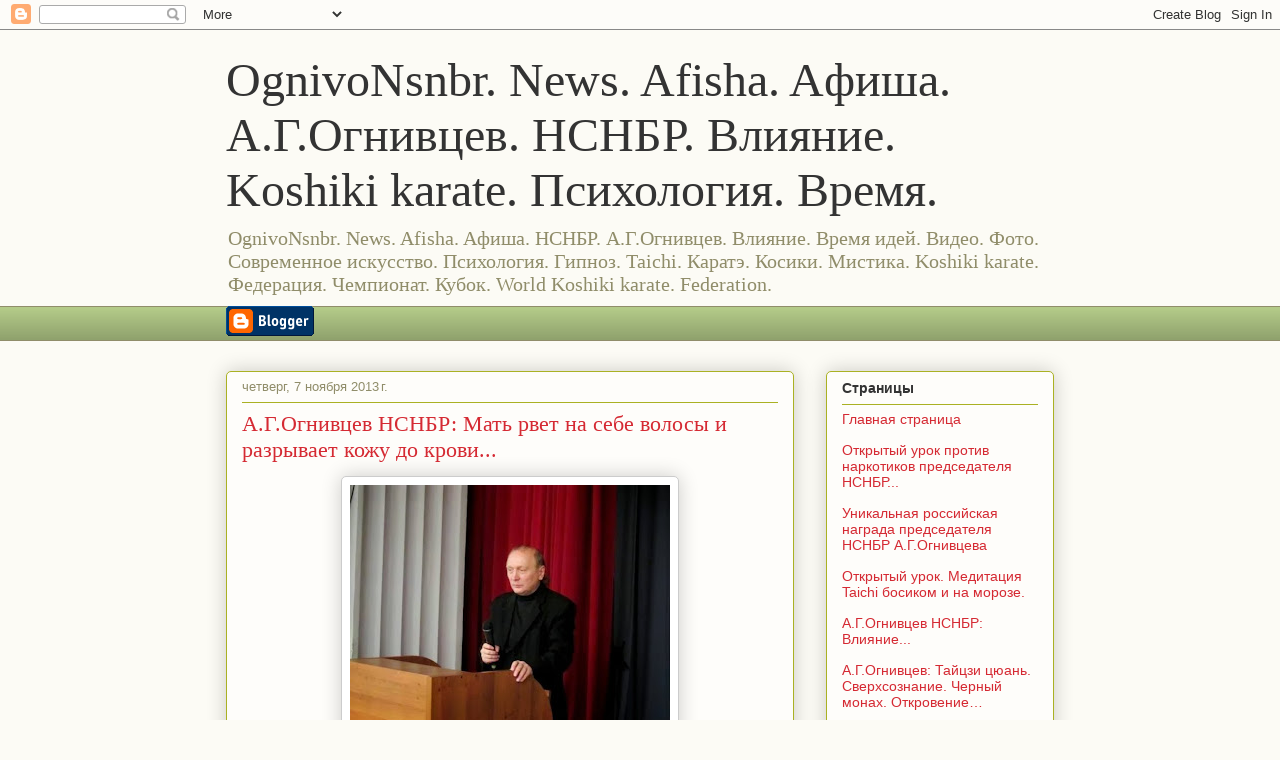

--- FILE ---
content_type: text/html; charset=UTF-8
request_url: https://news-ognivonsnbr.blogspot.com/2013/11/blog-post_7.html?spref=bl
body_size: 21524
content:
<!DOCTYPE html>
<html class='v2' dir='ltr' lang='ru'>
<head>
<link href='https://www.blogger.com/static/v1/widgets/4128112664-css_bundle_v2.css' rel='stylesheet' type='text/css'/>
<meta content='width=1100' name='viewport'/>
<meta content='text/html; charset=UTF-8' http-equiv='Content-Type'/>
<meta content='blogger' name='generator'/>
<link href='https://news-ognivonsnbr.blogspot.com/favicon.ico' rel='icon' type='image/x-icon'/>
<link href='https://news-ognivonsnbr.blogspot.com/2013/11/blog-post_7.html' rel='canonical'/>
<link rel="alternate" type="application/atom+xml" title="OgnivoNsnbr. News. Afisha. Aфиша. А.Г.Огнивцев. НСНБР. Влияние. Koshiki karate. Психология. Время. - Atom" href="https://news-ognivonsnbr.blogspot.com/feeds/posts/default" />
<link rel="alternate" type="application/rss+xml" title="OgnivoNsnbr. News. Afisha. Aфиша. А.Г.Огнивцев. НСНБР. Влияние. Koshiki karate. Психология. Время. - RSS" href="https://news-ognivonsnbr.blogspot.com/feeds/posts/default?alt=rss" />
<link rel="service.post" type="application/atom+xml" title="OgnivoNsnbr. News. Afisha. Aфиша. А.Г.Огнивцев. НСНБР. Влияние. Koshiki karate. Психология. Время. - Atom" href="https://www.blogger.com/feeds/7849976456457641807/posts/default" />

<link rel="alternate" type="application/atom+xml" title="OgnivoNsnbr. News. Afisha. Aфиша. А.Г.Огнивцев. НСНБР. Влияние. Koshiki karate. Психология. Время. - Atom" href="https://news-ognivonsnbr.blogspot.com/feeds/6280827587672791919/comments/default" />
<!--Can't find substitution for tag [blog.ieCssRetrofitLinks]-->
<link href='https://blogger.googleusercontent.com/img/b/R29vZ2xl/AVvXsEhHS8zi0vBCT5VqNmIixs9o7t0zuliI1m_5afmU21k6YI6bmhWF7L-INZan9ZVT3a0DgCMk_Be770Y0ZCiUZqK2leP5kCpQ3hZ0acm13oquy79byKLDcZloNdsETNURCeTdjzlrziVu6vJJ/s320/IMG_2464.jpg' rel='image_src'/>
<meta content='https://news-ognivonsnbr.blogspot.com/2013/11/blog-post_7.html' property='og:url'/>
<meta content='А.Г.Огнивцев НСНБР: Мать рвет на себе волосы и разрывает кожу до крови... ' property='og:title'/>
<meta content='News-OgnivoNsnbr.Aфиша.Afisha.НСНБР рассказывает о работе НСНБР против наркотиков.' property='og:description'/>
<meta content='https://blogger.googleusercontent.com/img/b/R29vZ2xl/AVvXsEhHS8zi0vBCT5VqNmIixs9o7t0zuliI1m_5afmU21k6YI6bmhWF7L-INZan9ZVT3a0DgCMk_Be770Y0ZCiUZqK2leP5kCpQ3hZ0acm13oquy79byKLDcZloNdsETNURCeTdjzlrziVu6vJJ/w1200-h630-p-k-no-nu/IMG_2464.jpg' property='og:image'/>
<title>OgnivoNsnbr. News. Afisha. Aфиша. А.Г.Огнивцев. НСНБР. Влияние. Koshiki karate. Психология. Время.: А.Г.Огнивцев НСНБР: Мать рвет на себе волосы и разрывает кожу до крови... </title>
<style id='page-skin-1' type='text/css'><!--
/*
-----------------------------------------------
Blogger Template Style
Name:     Awesome Inc.
Designer: Tina Chen
URL:      tinachen.org
----------------------------------------------- */
/* Content
----------------------------------------------- */
body {
font: normal normal 13px Arial, Tahoma, Helvetica, FreeSans, sans-serif;
color: #333333;
background: #fcfbf5 none repeat scroll top left;
}
html body .content-outer {
min-width: 0;
max-width: 100%;
width: 100%;
}
a:link {
text-decoration: none;
color: #d52a33;
}
a:visited {
text-decoration: none;
color: #7d181e;
}
a:hover {
text-decoration: underline;
color: #d52a33;
}
.body-fauxcolumn-outer .cap-top {
position: absolute;
z-index: 1;
height: 276px;
width: 100%;
background: transparent none repeat-x scroll top left;
_background-image: none;
}
/* Columns
----------------------------------------------- */
.content-inner {
padding: 0;
}
.header-inner .section {
margin: 0 16px;
}
.tabs-inner .section {
margin: 0 16px;
}
.main-inner {
padding-top: 30px;
}
.main-inner .column-center-inner,
.main-inner .column-left-inner,
.main-inner .column-right-inner {
padding: 0 5px;
}
*+html body .main-inner .column-center-inner {
margin-top: -30px;
}
#layout .main-inner .column-center-inner {
margin-top: 0;
}
/* Header
----------------------------------------------- */
.header-outer {
margin: 0 0 0 0;
background: transparent none repeat scroll 0 0;
}
.Header h1 {
font: normal normal 48px Georgia, Utopia, 'Palatino Linotype', Palatino, serif;
color: #333333;
text-shadow: 0 0 -1px #000000;
}
.Header h1 a {
color: #333333;
}
.Header .description {
font: normal normal 20px Georgia, Utopia, 'Palatino Linotype', Palatino, serif;
color: #908d6a;
}
.header-inner .Header .titlewrapper,
.header-inner .Header .descriptionwrapper {
padding-left: 0;
padding-right: 0;
margin-bottom: 0;
}
.header-inner .Header .titlewrapper {
padding-top: 22px;
}
/* Tabs
----------------------------------------------- */
.tabs-outer {
overflow: hidden;
position: relative;
background: #b3ca88 url(https://resources.blogblog.com/blogblog/data/1kt/awesomeinc/tabs_gradient_light.png) repeat scroll 0 0;
}
#layout .tabs-outer {
overflow: visible;
}
.tabs-cap-top, .tabs-cap-bottom {
position: absolute;
width: 100%;
border-top: 1px solid #908d6a;
}
.tabs-cap-bottom {
bottom: 0;
}
.tabs-inner .widget li a {
display: inline-block;
margin: 0;
padding: .6em 1.5em;
font: normal normal 13px Arial, Tahoma, Helvetica, FreeSans, sans-serif;
color: #333333;
border-top: 1px solid #908d6a;
border-bottom: 1px solid #908d6a;
border-left: 1px solid #908d6a;
height: 16px;
line-height: 16px;
}
.tabs-inner .widget li:last-child a {
border-right: 1px solid #908d6a;
}
.tabs-inner .widget li.selected a, .tabs-inner .widget li a:hover {
background: #63704b url(https://resources.blogblog.com/blogblog/data/1kt/awesomeinc/tabs_gradient_light.png) repeat-x scroll 0 -100px;
color: #ffffff;
}
/* Headings
----------------------------------------------- */
h2 {
font: normal bold 14px Arial, Tahoma, Helvetica, FreeSans, sans-serif;
color: #333333;
}
/* Widgets
----------------------------------------------- */
.main-inner .section {
margin: 0 27px;
padding: 0;
}
.main-inner .column-left-outer,
.main-inner .column-right-outer {
margin-top: 0;
}
#layout .main-inner .column-left-outer,
#layout .main-inner .column-right-outer {
margin-top: 0;
}
.main-inner .column-left-inner,
.main-inner .column-right-inner {
background: transparent none repeat 0 0;
-moz-box-shadow: 0 0 0 rgba(0, 0, 0, .2);
-webkit-box-shadow: 0 0 0 rgba(0, 0, 0, .2);
-goog-ms-box-shadow: 0 0 0 rgba(0, 0, 0, .2);
box-shadow: 0 0 0 rgba(0, 0, 0, .2);
-moz-border-radius: 5px;
-webkit-border-radius: 5px;
-goog-ms-border-radius: 5px;
border-radius: 5px;
}
#layout .main-inner .column-left-inner,
#layout .main-inner .column-right-inner {
margin-top: 0;
}
.sidebar .widget {
font: normal normal 14px Arial, Tahoma, Helvetica, FreeSans, sans-serif;
color: #333333;
}
.sidebar .widget a:link {
color: #d52a33;
}
.sidebar .widget a:visited {
color: #7d181e;
}
.sidebar .widget a:hover {
color: #d52a33;
}
.sidebar .widget h2 {
text-shadow: 0 0 -1px #000000;
}
.main-inner .widget {
background-color: #fefdfa;
border: 1px solid #aab123;
padding: 0 15px 15px;
margin: 20px -16px;
-moz-box-shadow: 0 0 20px rgba(0, 0, 0, .2);
-webkit-box-shadow: 0 0 20px rgba(0, 0, 0, .2);
-goog-ms-box-shadow: 0 0 20px rgba(0, 0, 0, .2);
box-shadow: 0 0 20px rgba(0, 0, 0, .2);
-moz-border-radius: 5px;
-webkit-border-radius: 5px;
-goog-ms-border-radius: 5px;
border-radius: 5px;
}
.main-inner .widget h2 {
margin: 0 -0;
padding: .6em 0 .5em;
border-bottom: 1px solid transparent;
}
.footer-inner .widget h2 {
padding: 0 0 .4em;
border-bottom: 1px solid transparent;
}
.main-inner .widget h2 + div, .footer-inner .widget h2 + div {
border-top: 1px solid #aab123;
padding-top: 8px;
}
.main-inner .widget .widget-content {
margin: 0 -0;
padding: 7px 0 0;
}
.main-inner .widget ul, .main-inner .widget #ArchiveList ul.flat {
margin: -8px -15px 0;
padding: 0;
list-style: none;
}
.main-inner .widget #ArchiveList {
margin: -8px 0 0;
}
.main-inner .widget ul li, .main-inner .widget #ArchiveList ul.flat li {
padding: .5em 15px;
text-indent: 0;
color: #666666;
border-top: 0 solid #aab123;
border-bottom: 1px solid transparent;
}
.main-inner .widget #ArchiveList ul li {
padding-top: .25em;
padding-bottom: .25em;
}
.main-inner .widget ul li:first-child, .main-inner .widget #ArchiveList ul.flat li:first-child {
border-top: none;
}
.main-inner .widget ul li:last-child, .main-inner .widget #ArchiveList ul.flat li:last-child {
border-bottom: none;
}
.post-body {
position: relative;
}
.main-inner .widget .post-body ul {
padding: 0 2.5em;
margin: .5em 0;
list-style: disc;
}
.main-inner .widget .post-body ul li {
padding: 0.25em 0;
margin-bottom: .25em;
color: #333333;
border: none;
}
.footer-inner .widget ul {
padding: 0;
list-style: none;
}
.widget .zippy {
color: #666666;
}
/* Posts
----------------------------------------------- */
body .main-inner .Blog {
padding: 0;
margin-bottom: 1em;
background-color: transparent;
border: none;
-moz-box-shadow: 0 0 0 rgba(0, 0, 0, 0);
-webkit-box-shadow: 0 0 0 rgba(0, 0, 0, 0);
-goog-ms-box-shadow: 0 0 0 rgba(0, 0, 0, 0);
box-shadow: 0 0 0 rgba(0, 0, 0, 0);
}
.main-inner .section:last-child .Blog:last-child {
padding: 0;
margin-bottom: 1em;
}
.main-inner .widget h2.date-header {
margin: 0 -15px 1px;
padding: 0 0 0 0;
font: normal normal 13px Arial, Tahoma, Helvetica, FreeSans, sans-serif;
color: #908d6a;
background: transparent none no-repeat scroll top left;
border-top: 0 solid #aab123;
border-bottom: 1px solid transparent;
-moz-border-radius-topleft: 0;
-moz-border-radius-topright: 0;
-webkit-border-top-left-radius: 0;
-webkit-border-top-right-radius: 0;
border-top-left-radius: 0;
border-top-right-radius: 0;
position: static;
bottom: 100%;
right: 15px;
text-shadow: 0 0 -1px #000000;
}
.main-inner .widget h2.date-header span {
font: normal normal 13px Arial, Tahoma, Helvetica, FreeSans, sans-serif;
display: block;
padding: .5em 15px;
border-left: 0 solid #aab123;
border-right: 0 solid #aab123;
}
.date-outer {
position: relative;
margin: 30px 0 20px;
padding: 0 15px;
background-color: #fefdfa;
border: 1px solid #aab123;
-moz-box-shadow: 0 0 20px rgba(0, 0, 0, .2);
-webkit-box-shadow: 0 0 20px rgba(0, 0, 0, .2);
-goog-ms-box-shadow: 0 0 20px rgba(0, 0, 0, .2);
box-shadow: 0 0 20px rgba(0, 0, 0, .2);
-moz-border-radius: 5px;
-webkit-border-radius: 5px;
-goog-ms-border-radius: 5px;
border-radius: 5px;
}
.date-outer:first-child {
margin-top: 0;
}
.date-outer:last-child {
margin-bottom: 20px;
-moz-border-radius-bottomleft: 5px;
-moz-border-radius-bottomright: 5px;
-webkit-border-bottom-left-radius: 5px;
-webkit-border-bottom-right-radius: 5px;
-goog-ms-border-bottom-left-radius: 5px;
-goog-ms-border-bottom-right-radius: 5px;
border-bottom-left-radius: 5px;
border-bottom-right-radius: 5px;
}
.date-posts {
margin: 0 -0;
padding: 0 0;
clear: both;
}
.post-outer, .inline-ad {
border-top: 1px solid #aab123;
margin: 0 -0;
padding: 15px 0;
}
.post-outer {
padding-bottom: 10px;
}
.post-outer:first-child {
padding-top: 0;
border-top: none;
}
.post-outer:last-child, .inline-ad:last-child {
border-bottom: none;
}
.post-body {
position: relative;
}
.post-body img {
padding: 8px;
background: #ffffff;
border: 1px solid #cccccc;
-moz-box-shadow: 0 0 20px rgba(0, 0, 0, .2);
-webkit-box-shadow: 0 0 20px rgba(0, 0, 0, .2);
box-shadow: 0 0 20px rgba(0, 0, 0, .2);
-moz-border-radius: 5px;
-webkit-border-radius: 5px;
border-radius: 5px;
}
h3.post-title, h4 {
font: normal normal 22px Georgia, Utopia, 'Palatino Linotype', Palatino, serif;
color: #d52a33;
}
h3.post-title a {
font: normal normal 22px Georgia, Utopia, 'Palatino Linotype', Palatino, serif;
color: #d52a33;
}
h3.post-title a:hover {
color: #d52a33;
text-decoration: underline;
}
.post-header {
margin: 0 0 1em;
}
.post-body {
line-height: 1.4;
}
.post-outer h2 {
color: #333333;
}
.post-footer {
margin: 1.5em 0 0;
}
#blog-pager {
padding: 15px;
font-size: 120%;
background-color: #fefdfa;
border: 1px solid #aab123;
-moz-box-shadow: 0 0 20px rgba(0, 0, 0, .2);
-webkit-box-shadow: 0 0 20px rgba(0, 0, 0, .2);
-goog-ms-box-shadow: 0 0 20px rgba(0, 0, 0, .2);
box-shadow: 0 0 20px rgba(0, 0, 0, .2);
-moz-border-radius: 5px;
-webkit-border-radius: 5px;
-goog-ms-border-radius: 5px;
border-radius: 5px;
-moz-border-radius-topleft: 5px;
-moz-border-radius-topright: 5px;
-webkit-border-top-left-radius: 5px;
-webkit-border-top-right-radius: 5px;
-goog-ms-border-top-left-radius: 5px;
-goog-ms-border-top-right-radius: 5px;
border-top-left-radius: 5px;
border-top-right-radius-topright: 5px;
margin-top: 1em;
}
.blog-feeds, .post-feeds {
margin: 1em 0;
text-align: center;
color: #333333;
}
.blog-feeds a, .post-feeds a {
color: #d52a33;
}
.blog-feeds a:visited, .post-feeds a:visited {
color: #7d181e;
}
.blog-feeds a:hover, .post-feeds a:hover {
color: #d52a33;
}
.post-outer .comments {
margin-top: 2em;
}
/* Comments
----------------------------------------------- */
.comments .comments-content .icon.blog-author {
background-repeat: no-repeat;
background-image: url([data-uri]);
}
.comments .comments-content .loadmore a {
border-top: 1px solid #908d6a;
border-bottom: 1px solid #908d6a;
}
.comments .continue {
border-top: 2px solid #908d6a;
}
/* Footer
----------------------------------------------- */
.footer-outer {
margin: -20px 0 -1px;
padding: 20px 0 0;
color: #333333;
overflow: hidden;
}
.footer-fauxborder-left {
border-top: 1px solid #aab123;
background: #fefdfa none repeat scroll 0 0;
-moz-box-shadow: 0 0 20px rgba(0, 0, 0, .2);
-webkit-box-shadow: 0 0 20px rgba(0, 0, 0, .2);
-goog-ms-box-shadow: 0 0 20px rgba(0, 0, 0, .2);
box-shadow: 0 0 20px rgba(0, 0, 0, .2);
margin: 0 -20px;
}
/* Mobile
----------------------------------------------- */
body.mobile {
background-size: auto;
}
.mobile .body-fauxcolumn-outer {
background: transparent none repeat scroll top left;
}
*+html body.mobile .main-inner .column-center-inner {
margin-top: 0;
}
.mobile .main-inner .widget {
padding: 0 0 15px;
}
.mobile .main-inner .widget h2 + div,
.mobile .footer-inner .widget h2 + div {
border-top: none;
padding-top: 0;
}
.mobile .footer-inner .widget h2 {
padding: 0.5em 0;
border-bottom: none;
}
.mobile .main-inner .widget .widget-content {
margin: 0;
padding: 7px 0 0;
}
.mobile .main-inner .widget ul,
.mobile .main-inner .widget #ArchiveList ul.flat {
margin: 0 -15px 0;
}
.mobile .main-inner .widget h2.date-header {
right: 0;
}
.mobile .date-header span {
padding: 0.4em 0;
}
.mobile .date-outer:first-child {
margin-bottom: 0;
border: 1px solid #aab123;
-moz-border-radius-topleft: 5px;
-moz-border-radius-topright: 5px;
-webkit-border-top-left-radius: 5px;
-webkit-border-top-right-radius: 5px;
-goog-ms-border-top-left-radius: 5px;
-goog-ms-border-top-right-radius: 5px;
border-top-left-radius: 5px;
border-top-right-radius: 5px;
}
.mobile .date-outer {
border-color: #aab123;
border-width: 0 1px 1px;
}
.mobile .date-outer:last-child {
margin-bottom: 0;
}
.mobile .main-inner {
padding: 0;
}
.mobile .header-inner .section {
margin: 0;
}
.mobile .post-outer, .mobile .inline-ad {
padding: 5px 0;
}
.mobile .tabs-inner .section {
margin: 0 10px;
}
.mobile .main-inner .widget h2 {
margin: 0;
padding: 0;
}
.mobile .main-inner .widget h2.date-header span {
padding: 0;
}
.mobile .main-inner .widget .widget-content {
margin: 0;
padding: 7px 0 0;
}
.mobile #blog-pager {
border: 1px solid transparent;
background: #fefdfa none repeat scroll 0 0;
}
.mobile .main-inner .column-left-inner,
.mobile .main-inner .column-right-inner {
background: transparent none repeat 0 0;
-moz-box-shadow: none;
-webkit-box-shadow: none;
-goog-ms-box-shadow: none;
box-shadow: none;
}
.mobile .date-posts {
margin: 0;
padding: 0;
}
.mobile .footer-fauxborder-left {
margin: 0;
border-top: inherit;
}
.mobile .main-inner .section:last-child .Blog:last-child {
margin-bottom: 0;
}
.mobile-index-contents {
color: #333333;
}
.mobile .mobile-link-button {
background: #d52a33 url(https://resources.blogblog.com/blogblog/data/1kt/awesomeinc/tabs_gradient_light.png) repeat scroll 0 0;
}
.mobile-link-button a:link, .mobile-link-button a:visited {
color: #ffffff;
}
.mobile .tabs-inner .PageList .widget-content {
background: transparent;
border-top: 1px solid;
border-color: #908d6a;
color: #333333;
}
.mobile .tabs-inner .PageList .widget-content .pagelist-arrow {
border-left: 1px solid #908d6a;
}

--></style>
<style id='template-skin-1' type='text/css'><!--
body {
min-width: 860px;
}
.content-outer, .content-fauxcolumn-outer, .region-inner {
min-width: 860px;
max-width: 860px;
_width: 860px;
}
.main-inner .columns {
padding-left: 0px;
padding-right: 260px;
}
.main-inner .fauxcolumn-center-outer {
left: 0px;
right: 260px;
/* IE6 does not respect left and right together */
_width: expression(this.parentNode.offsetWidth -
parseInt("0px") -
parseInt("260px") + 'px');
}
.main-inner .fauxcolumn-left-outer {
width: 0px;
}
.main-inner .fauxcolumn-right-outer {
width: 260px;
}
.main-inner .column-left-outer {
width: 0px;
right: 100%;
margin-left: -0px;
}
.main-inner .column-right-outer {
width: 260px;
margin-right: -260px;
}
#layout {
min-width: 0;
}
#layout .content-outer {
min-width: 0;
width: 800px;
}
#layout .region-inner {
min-width: 0;
width: auto;
}
body#layout div.add_widget {
padding: 8px;
}
body#layout div.add_widget a {
margin-left: 32px;
}
--></style>
<link href='https://www.blogger.com/dyn-css/authorization.css?targetBlogID=7849976456457641807&amp;zx=8cadc3e6-e852-46e7-80c3-8e7e2cd545ac' media='none' onload='if(media!=&#39;all&#39;)media=&#39;all&#39;' rel='stylesheet'/><noscript><link href='https://www.blogger.com/dyn-css/authorization.css?targetBlogID=7849976456457641807&amp;zx=8cadc3e6-e852-46e7-80c3-8e7e2cd545ac' rel='stylesheet'/></noscript>
<meta name='google-adsense-platform-account' content='ca-host-pub-1556223355139109'/>
<meta name='google-adsense-platform-domain' content='blogspot.com'/>

</head>
<body class='loading variant-renewable'>
<div class='navbar section' id='navbar' name='Панель навигации'><div class='widget Navbar' data-version='1' id='Navbar1'><script type="text/javascript">
    function setAttributeOnload(object, attribute, val) {
      if(window.addEventListener) {
        window.addEventListener('load',
          function(){ object[attribute] = val; }, false);
      } else {
        window.attachEvent('onload', function(){ object[attribute] = val; });
      }
    }
  </script>
<div id="navbar-iframe-container"></div>
<script type="text/javascript" src="https://apis.google.com/js/platform.js"></script>
<script type="text/javascript">
      gapi.load("gapi.iframes:gapi.iframes.style.bubble", function() {
        if (gapi.iframes && gapi.iframes.getContext) {
          gapi.iframes.getContext().openChild({
              url: 'https://www.blogger.com/navbar/7849976456457641807?po\x3d6280827587672791919\x26origin\x3dhttps://news-ognivonsnbr.blogspot.com',
              where: document.getElementById("navbar-iframe-container"),
              id: "navbar-iframe"
          });
        }
      });
    </script><script type="text/javascript">
(function() {
var script = document.createElement('script');
script.type = 'text/javascript';
script.src = '//pagead2.googlesyndication.com/pagead/js/google_top_exp.js';
var head = document.getElementsByTagName('head')[0];
if (head) {
head.appendChild(script);
}})();
</script>
</div></div>
<div class='body-fauxcolumns'>
<div class='fauxcolumn-outer body-fauxcolumn-outer'>
<div class='cap-top'>
<div class='cap-left'></div>
<div class='cap-right'></div>
</div>
<div class='fauxborder-left'>
<div class='fauxborder-right'></div>
<div class='fauxcolumn-inner'>
</div>
</div>
<div class='cap-bottom'>
<div class='cap-left'></div>
<div class='cap-right'></div>
</div>
</div>
</div>
<div class='content'>
<div class='content-fauxcolumns'>
<div class='fauxcolumn-outer content-fauxcolumn-outer'>
<div class='cap-top'>
<div class='cap-left'></div>
<div class='cap-right'></div>
</div>
<div class='fauxborder-left'>
<div class='fauxborder-right'></div>
<div class='fauxcolumn-inner'>
</div>
</div>
<div class='cap-bottom'>
<div class='cap-left'></div>
<div class='cap-right'></div>
</div>
</div>
</div>
<div class='content-outer'>
<div class='content-cap-top cap-top'>
<div class='cap-left'></div>
<div class='cap-right'></div>
</div>
<div class='fauxborder-left content-fauxborder-left'>
<div class='fauxborder-right content-fauxborder-right'></div>
<div class='content-inner'>
<header>
<div class='header-outer'>
<div class='header-cap-top cap-top'>
<div class='cap-left'></div>
<div class='cap-right'></div>
</div>
<div class='fauxborder-left header-fauxborder-left'>
<div class='fauxborder-right header-fauxborder-right'></div>
<div class='region-inner header-inner'>
<div class='header section' id='header' name='Заголовок'><div class='widget Header' data-version='1' id='Header1'>
<div id='header-inner'>
<div class='titlewrapper'>
<h1 class='title'>
<a href='https://news-ognivonsnbr.blogspot.com/'>
OgnivoNsnbr. News. Afisha. Aфиша. А.Г.Огнивцев. НСНБР. Влияние. Koshiki karate. Психология. Время.
</a>
</h1>
</div>
<div class='descriptionwrapper'>
<p class='description'><span>OgnivoNsnbr. News. Afisha. Aфиша. НСНБР. А.Г.Огнивцев. Влияние. Время идей. Видео. Фото. Современное искусство. Психология. Гипноз. Taichi. Каратэ. Косики. Мистика. Koshiki karate. Федерация. Чемпионат. Кубок. World Koshiki karate. Federation.</span></p>
</div>
</div>
</div></div>
</div>
</div>
<div class='header-cap-bottom cap-bottom'>
<div class='cap-left'></div>
<div class='cap-right'></div>
</div>
</div>
</header>
<div class='tabs-outer'>
<div class='tabs-cap-top cap-top'>
<div class='cap-left'></div>
<div class='cap-right'></div>
</div>
<div class='fauxborder-left tabs-fauxborder-left'>
<div class='fauxborder-right tabs-fauxborder-right'></div>
<div class='region-inner tabs-inner'>
<div class='tabs section' id='crosscol' name='Поперечный столбец'><div class='widget BloggerButton' data-version='1' id='BloggerButton1'>
<div class='widget-content'>
<a href='https://www.blogger.com'><img alt="Powered By Blogger" src="//img1.blogblog.com/html/buttons/blogger-simple-blue.gif"></a>
<div class='clear'></div>
</div>
</div></div>
<div class='tabs no-items section' id='crosscol-overflow' name='Cross-Column 2'></div>
</div>
</div>
<div class='tabs-cap-bottom cap-bottom'>
<div class='cap-left'></div>
<div class='cap-right'></div>
</div>
</div>
<div class='main-outer'>
<div class='main-cap-top cap-top'>
<div class='cap-left'></div>
<div class='cap-right'></div>
</div>
<div class='fauxborder-left main-fauxborder-left'>
<div class='fauxborder-right main-fauxborder-right'></div>
<div class='region-inner main-inner'>
<div class='columns fauxcolumns'>
<div class='fauxcolumn-outer fauxcolumn-center-outer'>
<div class='cap-top'>
<div class='cap-left'></div>
<div class='cap-right'></div>
</div>
<div class='fauxborder-left'>
<div class='fauxborder-right'></div>
<div class='fauxcolumn-inner'>
</div>
</div>
<div class='cap-bottom'>
<div class='cap-left'></div>
<div class='cap-right'></div>
</div>
</div>
<div class='fauxcolumn-outer fauxcolumn-left-outer'>
<div class='cap-top'>
<div class='cap-left'></div>
<div class='cap-right'></div>
</div>
<div class='fauxborder-left'>
<div class='fauxborder-right'></div>
<div class='fauxcolumn-inner'>
</div>
</div>
<div class='cap-bottom'>
<div class='cap-left'></div>
<div class='cap-right'></div>
</div>
</div>
<div class='fauxcolumn-outer fauxcolumn-right-outer'>
<div class='cap-top'>
<div class='cap-left'></div>
<div class='cap-right'></div>
</div>
<div class='fauxborder-left'>
<div class='fauxborder-right'></div>
<div class='fauxcolumn-inner'>
</div>
</div>
<div class='cap-bottom'>
<div class='cap-left'></div>
<div class='cap-right'></div>
</div>
</div>
<!-- corrects IE6 width calculation -->
<div class='columns-inner'>
<div class='column-center-outer'>
<div class='column-center-inner'>
<div class='main section' id='main' name='Основной'><div class='widget Blog' data-version='1' id='Blog1'>
<div class='blog-posts hfeed'>

          <div class="date-outer">
        
<h2 class='date-header'><span>четверг, 7 ноября 2013&#8239;г.</span></h2>

          <div class="date-posts">
        
<div class='post-outer'>
<div class='post hentry uncustomized-post-template' itemprop='blogPost' itemscope='itemscope' itemtype='http://schema.org/BlogPosting'>
<meta content='https://blogger.googleusercontent.com/img/b/R29vZ2xl/AVvXsEhHS8zi0vBCT5VqNmIixs9o7t0zuliI1m_5afmU21k6YI6bmhWF7L-INZan9ZVT3a0DgCMk_Be770Y0ZCiUZqK2leP5kCpQ3hZ0acm13oquy79byKLDcZloNdsETNURCeTdjzlrziVu6vJJ/s320/IMG_2464.jpg' itemprop='image_url'/>
<meta content='7849976456457641807' itemprop='blogId'/>
<meta content='6280827587672791919' itemprop='postId'/>
<a name='6280827587672791919'></a>
<h3 class='post-title entry-title' itemprop='name'>
А.Г.Огнивцев НСНБР: Мать рвет на себе волосы и разрывает кожу до крови... 
</h3>
<div class='post-header'>
<div class='post-header-line-1'></div>
</div>
<div class='post-body entry-content' id='post-body-6280827587672791919' itemprop='description articleBody'>
<div dir="ltr" style="text-align: left;" trbidi="on">
<div class="separator" style="clear: both; text-align: center;">
<a href="https://blogger.googleusercontent.com/img/b/R29vZ2xl/AVvXsEhHS8zi0vBCT5VqNmIixs9o7t0zuliI1m_5afmU21k6YI6bmhWF7L-INZan9ZVT3a0DgCMk_Be770Y0ZCiUZqK2leP5kCpQ3hZ0acm13oquy79byKLDcZloNdsETNURCeTdjzlrziVu6vJJ/s1600/IMG_2464.jpg" imageanchor="1" style="margin-left: 1em; margin-right: 1em;"><img border="0" height="250" src="https://blogger.googleusercontent.com/img/b/R29vZ2xl/AVvXsEhHS8zi0vBCT5VqNmIixs9o7t0zuliI1m_5afmU21k6YI6bmhWF7L-INZan9ZVT3a0DgCMk_Be770Y0ZCiUZqK2leP5kCpQ3hZ0acm13oquy79byKLDcZloNdsETNURCeTdjzlrziVu6vJJ/s320/IMG_2464.jpg" width="320" /></a></div>
<div class="separator" style="clear: both; text-align: center;">
Фрагмент Открытого урока против наркотиков в НИЯУ МИФИ. 2 ноядря 2012 года. Автор фото полковник полиции Г.А.Фролова.</div>
<div class="separator" style="clear: both; text-align: center;">
&nbsp;</div>
<div style="text-align: justify;">
<strong>А.Г.Огнивцев НСНБР:</strong> Эта ситуация очень тяжелая&nbsp; потому, что спустя минуты после появления на свет крохотного малыша, которому мать по Конституции обязана обеспечить нормальное здоровье и роды, эта мать рвет на себе волосы и разрывает себе кожу до крови, при этом прося врачей сделать все возможное, чтобы ее ребенок так страшно не кричал. А, что врачу остается делать, колоть наркотики &#8211; ребенок умрет, не колоть наркотики &#8211; он все равно обречен только потому, что мать-наркоманка передала своему ребенку состояние ломки. В такой ситуации медицина почти бессильна... </div>
<div style="text-align: justify;">
&nbsp;</div>
<div style="text-align: center;">
Все подробности <a href="http://www.mcrsi.ru/mcrsi-ru-nsnbr-sluzhba-po-yuao-upravlenie-fskn-rossii-po-moskve-niyau-mifi-antinarkotiki-02-11-2012/" target="_blank"><strong><span style="color: red; font-size: x-large;">Mcrsi.ru: НСНБР. Служба по ЮАО. Управление ФСКН России по Москве. НИЯУ МИФИ. Антинаркотики 02.11. 2012.</span></strong></a></div>
<div style="text-align: center;">
&nbsp;</div>
<div style="text-align: center;">
<a href="http://www.nsnbr.ru/blog/daily.html" target="_blank"><span style="color: blue;"><strong><span style="font-size: large;">Блог НСНБР</span></strong></span></a></div>
<div style="text-align: center;">
<span style="font-family: inherit;"><span style="color: black;"><span lang="ru"><span lang="ru"><span lang="ru"><span lang="ru"><span lang="ru"></span></span></span></span></span></span></span>&nbsp;</div>
<div style="text-align: center;">
<span style="font-family: inherit;"><span style="color: black;"><span lang="ru"><span lang="ru"><span lang="ru"><span lang="ru"><span lang="ru"><a href="http://www.koenigsberg13.com/index_taichi_ognivcev_influence.htm" target="_blank"><span style="color: red;"><span style="font-family: inherit;">Огнивцев Taichi</span></span></a></span></span></span></span></span></span></span></div>
<div class="MsoNormal" style="line-height: normal; text-align: center;">
<span style="font-family: inherit;"><span style="color: black;"><span style="line-height: 115%;"><span lang="ru"><span dir="ltr"><a href="http://www.nsnbr.ru/" target="_blank"><span style="color: #2288bb;"><span style="font-family: inherit;"><span style="font-family: inherit;">www.nsnbr.ru</span></span></span></a><span style="font-family: inherit;"><span style="font-family: inherit;"> </span></span><a href="http://www.nsnbr-internet.org/" target="_blank"><span style="color: #2288bb;"><span style="font-family: inherit;"><span style="font-family: inherit;">www.nsnbr-internet.org</span></span></span></a><span style="font-family: inherit;"><span style="font-family: inherit;"> </span></span><a href="http://www.nsnbr.info/" target="_blank"><span style="color: #2288bb;"><span style="font-family: inherit;"><span style="font-family: inherit;">www.nsnbr.info</span></span></span></a><span style="font-family: inherit;"> </span></span></span></span></span></span></div>
<div class="wp-caption-text" style="clear: both; text-align: left;">
<span style="font-family: inherit;"><span style="color: black;"><span lang="ru"><span dir="ltr"></span></span><span style="font-family: Calibri;"><span dir="ltr"><a href="http://www.nsnbr.org/" target="_blank"><span style="color: #2288bb;"><span style="font-family: inherit;"><span style="font-family: inherit;">www.nsnbr.org</span></span></span></a><span style="font-family: inherit;"><span style="font-family: inherit;"> </span></span><a href="http://www.nsnbr.net/" target="_blank"><span style="color: #2288bb;"><span style="font-family: inherit;"><span style="font-family: inherit;">www.nsnbr.net</span></span></span></a><span style="font-family: inherit;"><span style="font-family: inherit;"> </span></span><a href="http://www.nsnbr.com/" target="_blank"><span style="color: #2288bb;"><span style="font-family: inherit;"><span style="font-family: inherit;">www.nsnbr.com</span></span></span></a><a href="http://www.mcrsi.ru/" target="_blank"><span style="color: #2288bb;"><span style="font-family: inherit;"><span style="font-family: inherit;"> www.mcrsi.ru</span></span></span></a><span style="font-family: inherit;"><span style="font-family: inherit;"> </span></span><a href="http://www.dipnsnbr.com/" target="_blank"><span style="color: #2288bb;"><span style="font-family: inherit;"><span style="font-family: inherit;">www.dipnsnbr.com</span></span></span></a><span style="font-family: inherit;"><span style="font-family: inherit;"> </span></span><a href="http://www.sekretariat-nsnbr.ru/" target="_blank"><span style="color: #2288bb;"><span style="font-family: inherit;"><span style="font-family: inherit;">www.sekretariat-nsnbr.ru</span></span></span></a><span style="font-family: inherit;"><span style="font-family: inherit;"> </span></span><a href="http://www.nsnbr-doctor.net/" target="_blank"><span style="color: #2288bb;"><span style="font-family: inherit;"><span style="font-family: inherit;">www.nsnbr-doctor.net</span></span></span></a><span style="font-family: inherit;"><span style="font-family: inherit;"> </span></span><a href="http://www.nsnbr-advocat.net/" target="_blank"><span style="color: #2288bb;"><span style="font-family: inherit;"><span style="font-family: inherit;">www.nsnbr-advocat.net</span></span></span></a><span style="font-family: inherit;"><span style="font-family: inherit;"> </span></span><a href="http://www.nsnbr.ru/" target="_blank"><span style="color: #2288bb;"><span style="font-family: inherit;"><span style="font-family: inherit;">национальная безопасность</span></span></span></a><span style="font-family: inherit;"><span style="font-family: inherit;"> </span></span><a href="http://www.nsnbr-radio.com/" target="_blank"><span style="color: #2288bb;"><span style="font-family: inherit;"><span style="font-family: inherit;">www.nsnbr-radio.com</span></span></span></a><span style="font-family: inherit;"> </span><a href="http://www.security.nsnbr.ru/" target="_blank"><span style="color: #2288bb;"><span style="font-family: inherit;"><span style="font-family: inherit;">www.security.nsnbr.ru</span></span></span></a><span style="font-family: inherit;"><span style="font-family: inherit;"> </span></span><a href="http://www.internet.nsnbr-advocat.net/" target="_blank"><span style="color: #2288bb;"><span style="font-family: inherit;"><span style="font-family: inherit;">www.internet.nsnbr-advocat.net </span></span></span></a><a href="http://www.internet.sekretariat-nsnbr.ru/" target="_blank"><span style="color: #2288bb;"><span style="font-family: inherit;"><span style="font-family: inherit;">www.internet.sekretariat-nsnbr.ru</span></span></span></a><span style="font-family: inherit;"><span style="font-family: inherit;"> </span></span><a href="http://www.ru.nsnbr.ru/" target="_blank"><span style="color: #2288bb;"><span style="font-family: inherit;"><span style="font-family: inherit;">www.ru.nsnbr.ru</span></span></span></a><span style="font-family: inherit;"><span style="font-family: inherit;"> </span></span><a href="http://www.ognivcev.sekretariat-nsnbr.ru/" target="_blank"><span style="color: #2288bb;"><span style="font-family: inherit;"><span style="font-family: inherit;">www.ognivcev.sekretariat-nsnbr.ru</span></span></span></a><span style="font-family: inherit;"><span style="font-family: inherit;"> </span></span><a href="http://www.internet.mcrsi.ru/" target="_blank"><span style="color: #2288bb;"><span style="font-family: inherit;"><span style="font-family: inherit;">www.internet.mcrsi.ru </span></span></span></a><a href="http://www.council.nsnbr.ru/" target="_blank"><span style="color: #2288bb;"><span style="font-family: inherit;"><span style="font-family: inherit;">www.council.nsnbr.ru</span></span></span></a><span style="font-family: inherit;"><span style="font-family: inherit;"> </span></span><a href="http://www.internet.nsnbr-doctor.net/" target="_blank"><span style="color: #2288bb;"><span style="font-family: inherit;"><span style="font-family: inherit;">www.internet.nsnbr-doctor.net</span></span></span></a><span style="font-family: inherit;"><span style="font-family: inherit;"> </span></span><a href="http://www.internet.nsnbr.ru/" target="_blank"><span style="color: #2288bb;"><span style="font-family: inherit;"><span style="font-family: inherit;">www.internet.nsnbr.ru</span></span></span></a><span style="font-family: inherit;"><span style="font-family: inherit;"> </span></span><a href="http://www.video.nsnbr.ru/" target="_blank"><span style="color: #2288bb;"><span style="font-family: inherit;"><span style="font-family: inherit;">www.video.nsnbr.ru </span></span></span></a><a href="http://www.ognivcev.mcrsi.ru/" target="_blank"><span style="color: #2288bb;"><span style="font-family: inherit;"><span style="font-family: inherit;">www.ognivcev.mcrsi.ru</span></span></span></a><span style="font-family: inherit;"><span style="font-family: inherit;"> </span></span><a href="http://www.com.nsnbr.ru/" target="_blank"><span style="color: #2288bb;"><span style="font-family: inherit;"><span style="font-family: inherit;">www.com.nsnbr.ru</span></span></span></a><span style="font-family: inherit;"><span style="font-family: inherit;"> </span></span><a href="http://www.ognivcev.nsnbr.ru/" target="_blank"><span style="color: #2288bb;"><span style="font-family: inherit;"><span style="font-family: inherit;">www.ognivcev.nsnbr.ru</span></span></span></a><span style="font-family: inherit;"><span style="font-family: inherit;"> </span></span><a href="http://www.karate.nsnbr.ru/" target="_blank"><span style="color: #2288bb;"><span style="font-family: inherit;"><span style="font-family: inherit;">www.karate.nsnbr.ru</span></span></span></a><span style="font-family: inherit;"><span style="font-family: inherit;"> </span></span><a href="http://www.dip.nsnbr.ru/" target="_blank"><span style="color: #2288bb;"><span style="font-family: inherit;"><span style="font-family: inherit;">www.dip.nsnbr.ru</span></span></span></a></span></span></span></span></div>
<div class="separator" style="clear: both; text-align: left;">
<span style="font-family: inherit;"><span style="color: black;"><span style="color: white; font-family: inherit;"><span style="font-family: inherit;"><span style="color: black;">Все права  на материалы, находящиеся на сайте, охраняются в</span><span style="color: black;"> соответствии с законодательством РФ, в том числе, об авторском праве и смежных   правах. </span></span></span></span></span></div>
<div class="separator" style="clear: both; text-align: left;">
<span style="font-family: inherit;"><span style="color: black;"><span style="color: white; font-family: inherit;"><span style="color: black;"><span style="font-family: inherit;">При  использовании материалов сайта &#8211; ссылка на данный ресурс обязательна</span></span></span></span></span></div>
<div class="separator" style="clear: both; text-align: left;">
<span style="font-family: inherit;"><span style="color: black;"><span style="color: white; font-family: inherit;"><span style="color: black;"><span style="font-family: inherit;"><span style="font-family: inherit;"><span style="color: black;"><span style="font-family: inherit;"><span style="color: black;"><span style="font-family: inherit;"><span style="color: black;"><span style="font-family: inherit;"><span style="color: white;"><span style="color: black;">&#169; 2013</span>,</span> </span></span></span><a href="http://www.nsnbr.ru/" target="_blank"><span style="color: #2288bb;"><span style="font-family: inherit;"><span style="font-family: inherit;">Неправительственный совет  национальной безопасности России</span></span></span></a></span></span></span></span></span></span></span></span></span></div>
</div>
<div style='clear: both;'></div>
</div>
<div class='post-footer'>
<div class='post-footer-line post-footer-line-1'>
<span class='post-author vcard'>
Автор:
<span class='fn' itemprop='author' itemscope='itemscope' itemtype='http://schema.org/Person'>
<meta content='https://www.blogger.com/profile/07099126085438951885' itemprop='url'/>
<a class='g-profile' href='https://www.blogger.com/profile/07099126085438951885' rel='author' title='author profile'>
<span itemprop='name'>Ognivonsnbr </span>
</a>
</span>
</span>
<span class='post-timestamp'>
на
<meta content='https://news-ognivonsnbr.blogspot.com/2013/11/blog-post_7.html' itemprop='url'/>
<a class='timestamp-link' href='https://news-ognivonsnbr.blogspot.com/2013/11/blog-post_7.html' rel='bookmark' title='permanent link'><abbr class='published' itemprop='datePublished' title='2013-11-07T10:26:00-08:00'>10:26</abbr></a>
</span>
<span class='post-comment-link'>
</span>
<span class='post-icons'>
<span class='item-control blog-admin pid-1882888681'>
<a href='https://www.blogger.com/post-edit.g?blogID=7849976456457641807&postID=6280827587672791919&from=pencil' title='Изменить сообщение'>
<img alt='' class='icon-action' height='18' src='https://resources.blogblog.com/img/icon18_edit_allbkg.gif' width='18'/>
</a>
</span>
</span>
<div class='post-share-buttons goog-inline-block'>
<a class='goog-inline-block share-button sb-email' href='https://www.blogger.com/share-post.g?blogID=7849976456457641807&postID=6280827587672791919&target=email' target='_blank' title='Отправить по электронной почте'><span class='share-button-link-text'>Отправить по электронной почте</span></a><a class='goog-inline-block share-button sb-blog' href='https://www.blogger.com/share-post.g?blogID=7849976456457641807&postID=6280827587672791919&target=blog' onclick='window.open(this.href, "_blank", "height=270,width=475"); return false;' target='_blank' title='Написать об этом в блоге'><span class='share-button-link-text'>Написать об этом в блоге</span></a><a class='goog-inline-block share-button sb-twitter' href='https://www.blogger.com/share-post.g?blogID=7849976456457641807&postID=6280827587672791919&target=twitter' target='_blank' title='Поделиться в X'><span class='share-button-link-text'>Поделиться в X</span></a><a class='goog-inline-block share-button sb-facebook' href='https://www.blogger.com/share-post.g?blogID=7849976456457641807&postID=6280827587672791919&target=facebook' onclick='window.open(this.href, "_blank", "height=430,width=640"); return false;' target='_blank' title='Опубликовать в Facebook'><span class='share-button-link-text'>Опубликовать в Facebook</span></a><a class='goog-inline-block share-button sb-pinterest' href='https://www.blogger.com/share-post.g?blogID=7849976456457641807&postID=6280827587672791919&target=pinterest' target='_blank' title='Поделиться в Pinterest'><span class='share-button-link-text'>Поделиться в Pinterest</span></a>
</div>
</div>
<div class='post-footer-line post-footer-line-2'>
<span class='post-labels'>
</span>
</div>
<div class='post-footer-line post-footer-line-3'>
<span class='post-location'>
</span>
</div>
</div>
</div>
<div class='comments' id='comments'>
<a name='comments'></a>
<h4>Комментариев нет:</h4>
<div id='Blog1_comments-block-wrapper'>
<dl class='avatar-comment-indent' id='comments-block'>
</dl>
</div>
<p class='comment-footer'>
<div class='comment-form'>
<a name='comment-form'></a>
<h4 id='comment-post-message'>Отправить комментарий</h4>
<p>
</p>
<a href='https://www.blogger.com/comment/frame/7849976456457641807?po=6280827587672791919&hl=ru&saa=85391&origin=https://news-ognivonsnbr.blogspot.com' id='comment-editor-src'></a>
<iframe allowtransparency='true' class='blogger-iframe-colorize blogger-comment-from-post' frameborder='0' height='410px' id='comment-editor' name='comment-editor' src='' width='100%'></iframe>
<script src='https://www.blogger.com/static/v1/jsbin/1345082660-comment_from_post_iframe.js' type='text/javascript'></script>
<script type='text/javascript'>
      BLOG_CMT_createIframe('https://www.blogger.com/rpc_relay.html');
    </script>
</div>
</p>
</div>
</div>

        </div></div>
      
</div>
<div class='blog-pager' id='blog-pager'>
<span id='blog-pager-newer-link'>
<a class='blog-pager-newer-link' href='https://news-ognivonsnbr.blogspot.com/2013/11/wh-24-states-are-refusing-to-expand.html' id='Blog1_blog-pager-newer-link' title='Следующее'>Следующее</a>
</span>
<span id='blog-pager-older-link'>
<a class='blog-pager-older-link' href='https://news-ognivonsnbr.blogspot.com/2013/11/blog-post_5.html' id='Blog1_blog-pager-older-link' title='Предыдущее'>Предыдущее</a>
</span>
<a class='home-link' href='https://news-ognivonsnbr.blogspot.com/'>Главная страница</a>
</div>
<div class='clear'></div>
<div class='post-feeds'>
<div class='feed-links'>
Подписаться на:
<a class='feed-link' href='https://news-ognivonsnbr.blogspot.com/feeds/6280827587672791919/comments/default' target='_blank' type='application/atom+xml'>Комментарии к сообщению (Atom)</a>
</div>
</div>
</div></div>
</div>
</div>
<div class='column-left-outer'>
<div class='column-left-inner'>
<aside>
</aside>
</div>
</div>
<div class='column-right-outer'>
<div class='column-right-inner'>
<aside>
<div class='sidebar section' id='sidebar-right-1'><div class='widget PageList' data-version='1' id='PageList1'>
<h2>Страницы</h2>
<div class='widget-content'>
<ul>
<li>
<a href='https://news-ognivonsnbr.blogspot.com/'>Главная страница</a>
</li>
<li>
<a href='https://news-ognivonsnbr.blogspot.com/p/blog-page_31.html'>Открытый урок против наркотиков председателя НСНБР...</a>
</li>
<li>
<a href='https://news-ognivonsnbr.blogspot.com/p/blog-page.html'>Уникальная российская награда председателя НСНБР А.Г.Огнивцева</a>
</li>
<li>
<a href='https://news-ognivonsnbr.blogspot.com/p/taichi.html'>Открытый урок. Медитация Taichi босиком и на морозе.</a>
</li>
<li>
<a href='https://news-ognivonsnbr.blogspot.com/p/blog-page_15.html'>А.Г.Огнивцев НСНБР: Влияние...</a>
</li>
<li>
<a href='https://news-ognivonsnbr.blogspot.com/p/blog-page_7538.html'>А.Г.Огнивцев: Тайцзи цюань. Сверхсознание. Черный монах. Откровение&#8230;</a>
</li>
<li>
<a href='https://news-ognivonsnbr.blogspot.com/p/video.html'>Институт современного искусства. ИСИ: Гранд мастер Тайцзи цюань А.Г.Огнивцев. Video. Видео.</a>
</li>
<li>
<a href='https://news-ognivonsnbr.blogspot.com/p/10.html'>НСНБР. ПРЕМЬЕР. Калининград против наркотиков. 10 лет спустя. История антинаркотиков.</a>
</li>
<li>
<a href='https://news-ognivonsnbr.blogspot.com/p/technology-secretstop-secret.html'>Тайцзи цюань. Техника секретов.  Technology secrets.Top secret.</a>
</li>
<li>
<a href='https://news-ognivonsnbr.blogspot.com/p/2013.html'>Искусство здоровья студентов России 2013. Фотовыставка. Фрагменты. Взгляд птицы...</a>
</li>
<li>
<a href='https://news-ognivonsnbr.blogspot.com/p/blog-page_25.html'>Международный форум 2013 &#8220;Россия. 21 Век без наркотиков 2013&#8243;.  Нет наркотикам! </a>
</li>
<li>
<a href='https://news-ognivonsnbr.blogspot.com/p/blog-page_3965.html'>Академия ФСБ России 2001. КПИ ФСБ России 2004-2006. Против наркотиков в России.</a>
</li>
</ul>
<div class='clear'></div>
</div>
</div><div class='widget Profile' data-version='1' id='Profile1'>
<h2>А.Г.Огнивцев</h2>
<div class='widget-content'>
<a href='https://www.blogger.com/profile/07099126085438951885'><img alt='Моя фотография' class='profile-img' height='80' src='//blogger.googleusercontent.com/img/b/R29vZ2xl/AVvXsEgZutW2E_ey8572OeeKcUhcPq8mP3hyBAra5wP5nymhWk26mM-vrf_W5J7LV5FUaH5jEAkXipemxVoWWcmdPMz0pq2lzCtAGB2fCIH9eAPOTufyeUZcJqmVDULVOvUDBjsJMZvMP6Lw1iAlO1eRhmv2AeDIaCyuCF2H4q4EYj-_z2wH/s220/05092021_og11.jpg' width='80'/></a>
<dl class='profile-datablock'>
<dt class='profile-data'>
<a class='profile-name-link g-profile' href='https://www.blogger.com/profile/07099126085438951885' rel='author' style='background-image: url(//www.blogger.com/img/logo-16.png);'>
Ognivonsnbr 
</a>
</dt>
<dd class='profile-textblock'>председатель Неправительственного совета национальной безопасности России, президент МОД Международный центр развития социальных инициатив, вице-президент, член Президиума Федерации Косики каратэ России.</dd>
</dl>
<a class='profile-link' href='https://www.blogger.com/profile/07099126085438951885' rel='author'>Просмотреть профиль</a>
<div class='clear'></div>
</div>
</div><div class='widget PopularPosts' data-version='1' id='PopularPosts1'>
<h2>Популярные сообщения</h2>
<div class='widget-content popular-posts'>
<ul>
<li>
<div class='item-content'>
<div class='item-thumbnail'>
<a href='https://news-ognivonsnbr.blogspot.com/2025/12/maxima-park-united-arab-emirates-cup.html' target='_blank'>
<img alt='' border='0' src='https://blogger.googleusercontent.com/img/b/R29vZ2xl/[base64]/w72-h72-p-k-no-nu/01122025_ob1.jpg'/>
</a>
</div>
<div class='item-title'><a href='https://news-ognivonsnbr.blogspot.com/2025/12/maxima-park-united-arab-emirates-cup.html'>Александр Огнивцев: Арена Гранд манежа КСК Maxima Park. События United Arab Emirates Cup 2025 по конкуру. </a></div>
<div class='item-snippet'>Кубок Объединённых Арабских Эмиратов 2025 по конкуру. События United Arab Emirates Cup 2025 по конкуру - это арена Гранд манежа КСК Maxima P...</div>
</div>
<div style='clear: both;'></div>
</li>
<li>
<div class='item-content'>
<div class='item-thumbnail'>
<a href='https://news-ognivonsnbr.blogspot.com/2025/12/xxxiii.html' target='_blank'>
<img alt='' border='0' src='https://blogger.googleusercontent.com/img/b/R29vZ2xl/AVvXsEgsMQPMWRNSu6MBRVZc5fTobIQ1hsPAtkC2L8rqx-EYdCilYBabE0SFLysudYTZfMBui9tjPiUgF82N3BtWez-EdTKTPCDgLdeQAY0U8kt8zJHesEEuIW27wiP7M4nn0BI_3c9tcl6_9y3c4h1mcIRR9LsqY441f1UwDKvcS1xRQliOPeAv97PROcN7dbQ/w72-h72-p-k-no-nu/06112025_zo1.jpg'/>
</a>
</div>
<div class='item-title'><a href='https://news-ognivonsnbr.blogspot.com/2025/12/xxxiii.html'>Александр Огнивцев: XXXIII Международный архитектурный фестиваль &#171;Зодчество&#187; в Гостином дворе. </a></div>
<div class='item-snippet'>XXXIII Международный архитектурный фестиваль &#171;Зодчество&#187; в Гостином дворе. Национальный масштаб. Зарубежные участники. Достижения сферы архи...</div>
</div>
<div style='clear: both;'></div>
</li>
<li>
<div class='item-content'>
<div class='item-thumbnail'>
<a href='https://news-ognivonsnbr.blogspot.com/2025/12/c-02-2025.html' target='_blank'>
<img alt='' border='0' src='https://blogger.googleusercontent.com/img/b/R29vZ2xl/AVvXsEiibkuGbYMcr01QAcHVZovrpTEVp_JI5Wjm9T68QNR7Bp7DRZVLX6Q9miRoIm1pg3cWd2Z7pjedmbpTRUoPAXLvracdG-xfj2MFGPrTUtJdqc8RD5xyqBeY5mQu2OnA3QpX63qNRWHPuPIuG3WBH_C0Ov6-xF-0LXv7Q4YkGLo9E-eaV76rtJJgy_2RSRo/w72-h72-p-k-no-nu/03122025_og2.jpg'/>
</a>
</div>
<div class='item-title'><a href='https://news-ognivonsnbr.blogspot.com/2025/12/c-02-2025.html'>Александр Огнивцев: Cфера современного искусства города Москвы 02 декабря 2025 года. Винзавод.</a></div>
<div class='item-snippet'>Фрагменты работы председателя НСНБР А.Г.Огнивцева в выставочном пространстве сферы современного искусства города Москвы 02 декабря 2025 года...</div>
</div>
<div style='clear: both;'></div>
</li>
<li>
<div class='item-content'>
<div class='item-thumbnail'>
<a href='https://news-ognivonsnbr.blogspot.com/2025/12/blog-post.html' target='_blank'>
<img alt='' border='0' src='https://blogger.googleusercontent.com/img/b/R29vZ2xl/AVvXsEi1ywx9sTq8lQC3QdzkUjxRrq_upjbxMtrPpiQDKxS_9eteGMs599tn4EDwwoDuuuR63S9_2hkYnMgEXDv2qzmXtFO-XFR18rXi1oNLPAqNhxb84wERdGg7Tl8cFrleKtt2dgDQcXap6_l7kyXzVrzS-xzpik6pEcmXitxN89JkDMfrGrMNRXYPROC4HzM/w72-h72-p-k-no-nu/22102025_vz01.jpg'/>
</a>
</div>
<div class='item-title'><a href='https://news-ognivonsnbr.blogspot.com/2025/12/blog-post.html'>Александр Огнивцев: Фрагмент выставки Маши Янковской &#171;Время разбрасывать камни, время собирать камни&#187;. </a></div>
<div class='item-snippet'>&#160; Автор фото председатель НСНБР А.Г.Огнивцев&#160; Арт-объекты в Центре современного искусства &#171;Винзавод&#187;. Фрагмент выставки Маши Янковской &#171;Врем...</div>
</div>
<div style='clear: both;'></div>
</li>
<li>
<div class='item-content'>
<div class='item-thumbnail'>
<a href='https://news-ognivonsnbr.blogspot.com/2025/12/samurai.html' target='_blank'>
<img alt='' border='0' src='https://blogger.googleusercontent.com/img/b/R29vZ2xl/AVvXsEj0G4tA3keUfuIb9YiFYTRMHAS3ndVxgUTHfeaeVeG5wCHQ6qlFlH53IH2DIl1kFzhHHFwnTKUrr5Vchc9-08076ushzzhLBAhNxRjRgI1EoeC94LDUesX7loRhxmnwJnPnEi87qk3-JcHCgRHCEVirDEQqrKN820kf5k4wKwaUVXifp4D7u_1WLEPvVHc/w72-h72-p-k-no-nu/17112025_sya8.jpg'/>
</a>
</div>
<div class='item-title'><a href='https://news-ognivonsnbr.blogspot.com/2025/12/samurai.html'>Александр Огнивцев: Боевые искусства Японии в галерее японского искусства Samurai в Антикварном центре на Садовом. </a></div>
<div class='item-snippet'>Уникальная коллекция. Декоративно-прикладное искусство древней Японии в Москве. Самураи, воины, боги, мифологические персонажи, животные и м...</div>
</div>
<div style='clear: both;'></div>
</li>
<li>
<div class='item-content'>
<div class='item-thumbnail'>
<a href='https://news-ognivonsnbr.blogspot.com/2025/12/06-2025-20.html' target='_blank'>
<img alt='' border='0' src='https://blogger.googleusercontent.com/img/b/R29vZ2xl/AVvXsEh0w-FWV7-KsnDqdVzr8bcCj-7OVOMRT4TFIJWakLFh7Dm5fOwDUb_PFfmkPVQhDvVj2IaJpyYAK3eUsMaqgxyK3E-GrmQNwOR9qicIJSE2uOw23rLoaatBIYz5D6Iunq3U20NVQqid_6ZtU1sSmeq6YOa4odPWdK8OiZDmNWw1umIffLS9Aq33RPSDZr0/w72-h72-p-k-no-nu/06122025_my3.jpg'/>
</a>
</div>
<div class='item-title'><a href='https://news-ognivonsnbr.blogspot.com/2025/12/06-2025-20.html'>Александр Огнивцев: 06 декабря 2025 года в Малоярославце прошел 20-й фотоконкурс имени И.Я.Великанова.</a></div>
<div class='item-snippet'>06 декабря 2025 года в Малоярославецком музейно-выставочном центре имени И.А.Солдатенкова Калужской области при поддержке и участии Админист...</div>
</div>
<div style='clear: both;'></div>
</li>
<li>
<div class='item-content'>
<div class='item-thumbnail'>
<a href='https://news-ognivonsnbr.blogspot.com/2025/12/2025.html' target='_blank'>
<img alt='' border='0' src='https://blogger.googleusercontent.com/img/b/R29vZ2xl/AVvXsEj2NaE4vDRdJsdbMB3Op0iA1hoXe82DyB5jGaAYMLwdGbeuc5yja8i3peuDrYe0HZkVTj9HsArkVYi3vFn7CfuCrtbrdN2lcU6a2_Y6REgXCpBECfpx2R9pPPhcnLp5mMUoE4yyEKqCHeH0nm8wDSjSjP9Rd2rPpufU4NWgkdB820fdv6i88U-Ap4BcuaM/w72-h72-p-k-no-nu/23092025_oa3.JPG'/>
</a>
</div>
<div class='item-title'><a href='https://news-ognivonsnbr.blogspot.com/2025/12/2025.html'>Александр Огнивцев: Окно в Азию 2025, Фестиваль в КЦ Меридиан. </a></div>
<div class='item-snippet'>Международный фестиваль азиатских культур &#171;Окно в Азию 2025&#187;. Уникальность культур Кореи, Китая, Японии, Индии, Монголии, Казахстана и други...</div>
</div>
<div style='clear: both;'></div>
</li>
</ul>
<div class='clear'></div>
</div>
</div><div class='widget LinkList' data-version='1' id='LinkList1'>
<h2>Друзья в интернете</h2>
<div class='widget-content'>
<ul>
<li><a href='http://www.nsnbr.ru/index.html'>Неправительственный совет национальной безопасности России</a></li>
<li><a href='http://www.nsnbr.ru/'>НСНБР</a></li>
<li><a href='http://nsnbr.ru/2014/index.html'>НСНБР 2014</a></li>
<li><a href='http://www.nsnbr.org/'>Nsnbr.org</a></li>
<li><a href="//www.youtube.com/user/ognivcev">А.Г.Огнивцев НСНБР Видео</a></li>
<li><a href='http://www.nsnbr.ru/blog/daily.html'>Blog Nsnbr daily</a></li>
<li><a href='http://www.nsnbr-internet.org/'>Nsnbr-internet.org. НСНБР. А.Г.Огнивцев.</a></li>
<li><a href='http://www.nsnbr-internet.ru/'>Nsnbr-internet.ru</a></li>
<li><a href='http://www.nsnbr.ru/2016/novosti_nsnbr_2016.html'>Новости НСНБР 2016</a></li>
<li><a href='http://www.nsnbr-internet.org/news.html'>НОВОСТИ НСНБР</a></li>
<li><a href='http://www.nsnbr.ru/2015/News/novosti_nsnbr_2015.html'>НОВОСТИ НСНБР 2015</a></li>
<li><a href='http://www.nsnbr.ru/2014/News/novosti_nsnbr_2014.html'>НОВОСТИ НСНБР 2014</a></li>
<li><a href='http://www.nsnbr.ru/2013/News/novosti_nsnbr_2013.html'>НОВОСТИ НСНБР 2013</a></li>
<li><a href='http://www.nsnbr-internet.org/2012/News/novosti_nsnbr_2012.html'>НОВОСТИ НСНБР 2012</a></li>
<li><a href='http://www.nsnbr.ru/TOP_News_of_NSNBR/top_News_of_NSNBR.html'>ТОП НОВОСТИ НСНБР</a></li>
<li><a href='http://www.nsnbr.ru/ood_nsnbr/ognivcev_a_g_public_figures_of_russia.html'>А.Г.Огнивцев. Огнивцев.</a></li>
<li><a href='http://www.dipnsnbr.com/blog/daily.htm'>Блог ДИПНСНБР</a></li>
<li><a href='http://www.nsnbr.ru/New_News_of_Nsnbr.html'>Новые новости НСНБР. New News of NSNBR</a></li>
<li><a href='http://www.nsnbr.ru/foto.html'>Правление НСНБР</a></li>
<li><a href='http://nsnbr.nichost.ru/'>Nsnbr.nichost.ru</a></li>
<li><a href='http://www.nsnbr.ru/national_security.html'>Национальная безопасность России</a></li>
<li><a href='http://ognivcev.blogspot.com/'>Александр Огнивцев: НСНБР. Искусство. Творчество. Практика. Результат.</a></li>
<li><a href='http://www.nsnbr.ru/'>Искусство. Здоровье. Тайцзи цюань. НСНБР. ИСИ 2011. Студенты России. Социальный форум.</a></li>
<li><a href='http://www.nsnbr.ru/'>НСНБР.рф</a></li>
<li><a href='http://www.nsnbr.org/'>Non-governmental Council for National Security of Russia</a></li>
<li><a href='http://www.nsnbr.ru/'>Nsnbr.net</a></li>
<li><a href='http://www.nsnbr.ru/'>Nsnbr.com</a></li>
<li><a href='http://viperson.ru/wind.php?ID=581909'>Огнивцев Александр Георгиевич</a></li>
<li><a href='http://www.nsnbr.ru/fkkr.html '>Федерация Косики каратэ России</a></li>
<li><a href='https://sites.google.com/view/briefly-battle-of-champions-12/main-page'>Битва чемпионов 12</a></li>
<li><a href='http://www.mcrsi.ru/'>Международный центр развития социальных инициатив</a></li>
<li><a href='http://www.mcrsi.ru/'>ФСКН России.Потери России от наркотиков 2009г.</a></li>
<li><a href='http://www.nsnbr.ru/news_express.html'>НСНБР.Экспресс-новости НСНБР.</a></li>
<li><a href='https://ozjournal.ru/'>Отечественые записки</a></li>
<li><a href='http://www.nsnbr.ru/blog/2013/strijata_protiv_narcotikov_nsnbr_2005.html'>Стрижата против наркотиков 2005</a></li>
<li><a href='http://www.sekretariat-nsnbr.ru/'>Секретариат НСНБР</a></li>
<li><a href='http://nsnbr.wordpress.com/'>Сфера Nsnbr</a></li>
<li><a href='http://www.dipnsnbr.com/'>ДИП НСНБР</a></li>
<li><a href='http://nsnbrurok.blogspot.com/'>НСНБР.Открытый урок против наркотиков.История.</a></li>
<li><a href='http://nsnbrarmiya.blogspot.com/'>Блог. A.G.Ognivcev. А.Г.Огнивцев. НСНБР. Армия против наркотиков.</a></li>
<li><a href='http://nsnbrbeznarcotikov.blogspot.com/'>Блог. А.Г.Огнивцев НСНБР. Путь к России против наркотиков.</a></li>
<li><a href='http://putkschastyu.blogspot.com/'>Блог. НСНБР. Огнивцев А.Г. Россия против наркотиков.Путь к счастью. Россия без наркотиков.</a></li>
<li><a href='http://nsnbrgovorit.blogspot.com/'>Нефть, газ, колбаса, сыр и мясо. </a></li>
<li><a href='http://ognivonsnbr.blogspot.com/'>Блог А.Г.Огнивцева (ognivonsnbr)</a></li>
<li><a href='http://nsnbrrussiaprotiv.blogspot.com/'>Блог. НСНБР. А.Г.Огнивцев. Россия против наркотиков.</a></li>
<li><a href='http://www.afisha.ru/personalpage/867332/'>Александр Огнивцев Афиша</a></li>
<li><a href='https://www.facebook.com/groups/635008997516936'>Союз авторов, журналистов...</a></li>
<li><a href='https://sites.google.com/view/bitvachampionov13/main-page'>Битва чемпионов 13</a></li>
<li><a href='https://zen.yandex.ru/id/5cbe2a9a3456ac00b3940c1f'>Studio</a></li>
<li><a href='http://nsnbr.ru/ood_nsnbr/all_russian_social_movement.html'>OOD Nsnbr</a></li>
<li><a href='https://sites.google.com/view/otechestvennye-zapiski-2023/main-page'>ОЗ на Уникальной России 2023</a></li>
<li><a href='https://t.me/s/Review_Nsnbr'>Review_Nsnbr</a></li>
<li><a href='https://vk.com/id67634442'>А.Г.Огнивцев</a></li>
<li><a href='https://sites.google.com/view/taichi-meditation-and-koshiki/main-page'>Медитация </a></li>
<li><a href='https://vk.com/public216484659'>Совет </a></li>
<li><a href='https://vk.com/public216482462'>Центр развития</a></li>
<li><a href='https://vk.com/public222334906'>Слово </a></li>
<li><a href='https://vk.com/public215844386'>P- V Review </a></li>
<li><a href='https://vk.com/public222311363'>WORLDWIDE CLIP  </a></li>
<li><a href='https://vk.com/club226348582'>Money</a></li>
</ul>
<div class='clear'></div>
</div>
</div><div class='widget Image' data-version='1' id='Image1'>
<h2>Тайцзи цюань</h2>
<div class='widget-content'>
<a href='http://www.nsnbr.ru/taichi_nsnbr.html'>
<img alt='Тайцзи цюань' height='134' id='Image1_img' src='https://blogger.googleusercontent.com/img/b/R29vZ2xl/AVvXsEjRvyp9HkB8yzvsLj5qiR9WkJGoayEleou-sSlHhP7db7Gb-q8-vGbAn84T5jpk5OF8qbHHFh9v9gCQ2bxyodUqH1_se-EbhX9l6bYAYpgNo6XJhAewJ7WQgUXjS4ASP6PQv9Y3O8Cb8U0h/s250/2_%2521.png' width='200'/>
</a>
<br/>
</div>
<div class='clear'></div>
</div><div class='widget BlogArchive' data-version='1' id='BlogArchive1'>
<h2>Архив блога</h2>
<div class='widget-content'>
<div id='ArchiveList'>
<div id='BlogArchive1_ArchiveList'>
<ul class='hierarchy'>
<li class='archivedate collapsed'>
<a class='toggle' href='javascript:void(0)'>
<span class='zippy'>

        &#9658;&#160;
      
</span>
</a>
<a class='post-count-link' href='https://news-ognivonsnbr.blogspot.com/2025/'>
2025
</a>
<span class='post-count' dir='ltr'>(36)</span>
<ul class='hierarchy'>
<li class='archivedate collapsed'>
<a class='toggle' href='javascript:void(0)'>
<span class='zippy'>

        &#9658;&#160;
      
</span>
</a>
<a class='post-count-link' href='https://news-ognivonsnbr.blogspot.com/2025/12/'>
декабря
</a>
<span class='post-count' dir='ltr'>(7)</span>
</li>
</ul>
<ul class='hierarchy'>
<li class='archivedate collapsed'>
<a class='toggle' href='javascript:void(0)'>
<span class='zippy'>

        &#9658;&#160;
      
</span>
</a>
<a class='post-count-link' href='https://news-ognivonsnbr.blogspot.com/2025/10/'>
октября
</a>
<span class='post-count' dir='ltr'>(10)</span>
</li>
</ul>
<ul class='hierarchy'>
<li class='archivedate collapsed'>
<a class='toggle' href='javascript:void(0)'>
<span class='zippy'>

        &#9658;&#160;
      
</span>
</a>
<a class='post-count-link' href='https://news-ognivonsnbr.blogspot.com/2025/03/'>
марта
</a>
<span class='post-count' dir='ltr'>(19)</span>
</li>
</ul>
</li>
</ul>
<ul class='hierarchy'>
<li class='archivedate collapsed'>
<a class='toggle' href='javascript:void(0)'>
<span class='zippy'>

        &#9658;&#160;
      
</span>
</a>
<a class='post-count-link' href='https://news-ognivonsnbr.blogspot.com/2024/'>
2024
</a>
<span class='post-count' dir='ltr'>(20)</span>
<ul class='hierarchy'>
<li class='archivedate collapsed'>
<a class='toggle' href='javascript:void(0)'>
<span class='zippy'>

        &#9658;&#160;
      
</span>
</a>
<a class='post-count-link' href='https://news-ognivonsnbr.blogspot.com/2024/08/'>
августа
</a>
<span class='post-count' dir='ltr'>(1)</span>
</li>
</ul>
<ul class='hierarchy'>
<li class='archivedate collapsed'>
<a class='toggle' href='javascript:void(0)'>
<span class='zippy'>

        &#9658;&#160;
      
</span>
</a>
<a class='post-count-link' href='https://news-ognivonsnbr.blogspot.com/2024/07/'>
июля
</a>
<span class='post-count' dir='ltr'>(1)</span>
</li>
</ul>
<ul class='hierarchy'>
<li class='archivedate collapsed'>
<a class='toggle' href='javascript:void(0)'>
<span class='zippy'>

        &#9658;&#160;
      
</span>
</a>
<a class='post-count-link' href='https://news-ognivonsnbr.blogspot.com/2024/06/'>
июня
</a>
<span class='post-count' dir='ltr'>(2)</span>
</li>
</ul>
<ul class='hierarchy'>
<li class='archivedate collapsed'>
<a class='toggle' href='javascript:void(0)'>
<span class='zippy'>

        &#9658;&#160;
      
</span>
</a>
<a class='post-count-link' href='https://news-ognivonsnbr.blogspot.com/2024/05/'>
мая
</a>
<span class='post-count' dir='ltr'>(2)</span>
</li>
</ul>
<ul class='hierarchy'>
<li class='archivedate collapsed'>
<a class='toggle' href='javascript:void(0)'>
<span class='zippy'>

        &#9658;&#160;
      
</span>
</a>
<a class='post-count-link' href='https://news-ognivonsnbr.blogspot.com/2024/04/'>
апреля
</a>
<span class='post-count' dir='ltr'>(5)</span>
</li>
</ul>
<ul class='hierarchy'>
<li class='archivedate collapsed'>
<a class='toggle' href='javascript:void(0)'>
<span class='zippy'>

        &#9658;&#160;
      
</span>
</a>
<a class='post-count-link' href='https://news-ognivonsnbr.blogspot.com/2024/03/'>
марта
</a>
<span class='post-count' dir='ltr'>(1)</span>
</li>
</ul>
<ul class='hierarchy'>
<li class='archivedate collapsed'>
<a class='toggle' href='javascript:void(0)'>
<span class='zippy'>

        &#9658;&#160;
      
</span>
</a>
<a class='post-count-link' href='https://news-ognivonsnbr.blogspot.com/2024/02/'>
февраля
</a>
<span class='post-count' dir='ltr'>(4)</span>
</li>
</ul>
<ul class='hierarchy'>
<li class='archivedate collapsed'>
<a class='toggle' href='javascript:void(0)'>
<span class='zippy'>

        &#9658;&#160;
      
</span>
</a>
<a class='post-count-link' href='https://news-ognivonsnbr.blogspot.com/2024/01/'>
января
</a>
<span class='post-count' dir='ltr'>(4)</span>
</li>
</ul>
</li>
</ul>
<ul class='hierarchy'>
<li class='archivedate collapsed'>
<a class='toggle' href='javascript:void(0)'>
<span class='zippy'>

        &#9658;&#160;
      
</span>
</a>
<a class='post-count-link' href='https://news-ognivonsnbr.blogspot.com/2023/'>
2023
</a>
<span class='post-count' dir='ltr'>(55)</span>
<ul class='hierarchy'>
<li class='archivedate collapsed'>
<a class='toggle' href='javascript:void(0)'>
<span class='zippy'>

        &#9658;&#160;
      
</span>
</a>
<a class='post-count-link' href='https://news-ognivonsnbr.blogspot.com/2023/12/'>
декабря
</a>
<span class='post-count' dir='ltr'>(9)</span>
</li>
</ul>
<ul class='hierarchy'>
<li class='archivedate collapsed'>
<a class='toggle' href='javascript:void(0)'>
<span class='zippy'>

        &#9658;&#160;
      
</span>
</a>
<a class='post-count-link' href='https://news-ognivonsnbr.blogspot.com/2023/11/'>
ноября
</a>
<span class='post-count' dir='ltr'>(4)</span>
</li>
</ul>
<ul class='hierarchy'>
<li class='archivedate collapsed'>
<a class='toggle' href='javascript:void(0)'>
<span class='zippy'>

        &#9658;&#160;
      
</span>
</a>
<a class='post-count-link' href='https://news-ognivonsnbr.blogspot.com/2023/10/'>
октября
</a>
<span class='post-count' dir='ltr'>(4)</span>
</li>
</ul>
<ul class='hierarchy'>
<li class='archivedate collapsed'>
<a class='toggle' href='javascript:void(0)'>
<span class='zippy'>

        &#9658;&#160;
      
</span>
</a>
<a class='post-count-link' href='https://news-ognivonsnbr.blogspot.com/2023/09/'>
сентября
</a>
<span class='post-count' dir='ltr'>(5)</span>
</li>
</ul>
<ul class='hierarchy'>
<li class='archivedate collapsed'>
<a class='toggle' href='javascript:void(0)'>
<span class='zippy'>

        &#9658;&#160;
      
</span>
</a>
<a class='post-count-link' href='https://news-ognivonsnbr.blogspot.com/2023/08/'>
августа
</a>
<span class='post-count' dir='ltr'>(3)</span>
</li>
</ul>
<ul class='hierarchy'>
<li class='archivedate collapsed'>
<a class='toggle' href='javascript:void(0)'>
<span class='zippy'>

        &#9658;&#160;
      
</span>
</a>
<a class='post-count-link' href='https://news-ognivonsnbr.blogspot.com/2023/07/'>
июля
</a>
<span class='post-count' dir='ltr'>(4)</span>
</li>
</ul>
<ul class='hierarchy'>
<li class='archivedate collapsed'>
<a class='toggle' href='javascript:void(0)'>
<span class='zippy'>

        &#9658;&#160;
      
</span>
</a>
<a class='post-count-link' href='https://news-ognivonsnbr.blogspot.com/2023/06/'>
июня
</a>
<span class='post-count' dir='ltr'>(6)</span>
</li>
</ul>
<ul class='hierarchy'>
<li class='archivedate collapsed'>
<a class='toggle' href='javascript:void(0)'>
<span class='zippy'>

        &#9658;&#160;
      
</span>
</a>
<a class='post-count-link' href='https://news-ognivonsnbr.blogspot.com/2023/05/'>
мая
</a>
<span class='post-count' dir='ltr'>(8)</span>
</li>
</ul>
<ul class='hierarchy'>
<li class='archivedate collapsed'>
<a class='toggle' href='javascript:void(0)'>
<span class='zippy'>

        &#9658;&#160;
      
</span>
</a>
<a class='post-count-link' href='https://news-ognivonsnbr.blogspot.com/2023/04/'>
апреля
</a>
<span class='post-count' dir='ltr'>(5)</span>
</li>
</ul>
<ul class='hierarchy'>
<li class='archivedate collapsed'>
<a class='toggle' href='javascript:void(0)'>
<span class='zippy'>

        &#9658;&#160;
      
</span>
</a>
<a class='post-count-link' href='https://news-ognivonsnbr.blogspot.com/2023/03/'>
марта
</a>
<span class='post-count' dir='ltr'>(2)</span>
</li>
</ul>
<ul class='hierarchy'>
<li class='archivedate collapsed'>
<a class='toggle' href='javascript:void(0)'>
<span class='zippy'>

        &#9658;&#160;
      
</span>
</a>
<a class='post-count-link' href='https://news-ognivonsnbr.blogspot.com/2023/02/'>
февраля
</a>
<span class='post-count' dir='ltr'>(3)</span>
</li>
</ul>
<ul class='hierarchy'>
<li class='archivedate collapsed'>
<a class='toggle' href='javascript:void(0)'>
<span class='zippy'>

        &#9658;&#160;
      
</span>
</a>
<a class='post-count-link' href='https://news-ognivonsnbr.blogspot.com/2023/01/'>
января
</a>
<span class='post-count' dir='ltr'>(2)</span>
</li>
</ul>
</li>
</ul>
<ul class='hierarchy'>
<li class='archivedate collapsed'>
<a class='toggle' href='javascript:void(0)'>
<span class='zippy'>

        &#9658;&#160;
      
</span>
</a>
<a class='post-count-link' href='https://news-ognivonsnbr.blogspot.com/2022/'>
2022
</a>
<span class='post-count' dir='ltr'>(73)</span>
<ul class='hierarchy'>
<li class='archivedate collapsed'>
<a class='toggle' href='javascript:void(0)'>
<span class='zippy'>

        &#9658;&#160;
      
</span>
</a>
<a class='post-count-link' href='https://news-ognivonsnbr.blogspot.com/2022/12/'>
декабря
</a>
<span class='post-count' dir='ltr'>(7)</span>
</li>
</ul>
<ul class='hierarchy'>
<li class='archivedate collapsed'>
<a class='toggle' href='javascript:void(0)'>
<span class='zippy'>

        &#9658;&#160;
      
</span>
</a>
<a class='post-count-link' href='https://news-ognivonsnbr.blogspot.com/2022/11/'>
ноября
</a>
<span class='post-count' dir='ltr'>(4)</span>
</li>
</ul>
<ul class='hierarchy'>
<li class='archivedate collapsed'>
<a class='toggle' href='javascript:void(0)'>
<span class='zippy'>

        &#9658;&#160;
      
</span>
</a>
<a class='post-count-link' href='https://news-ognivonsnbr.blogspot.com/2022/10/'>
октября
</a>
<span class='post-count' dir='ltr'>(3)</span>
</li>
</ul>
<ul class='hierarchy'>
<li class='archivedate collapsed'>
<a class='toggle' href='javascript:void(0)'>
<span class='zippy'>

        &#9658;&#160;
      
</span>
</a>
<a class='post-count-link' href='https://news-ognivonsnbr.blogspot.com/2022/09/'>
сентября
</a>
<span class='post-count' dir='ltr'>(3)</span>
</li>
</ul>
<ul class='hierarchy'>
<li class='archivedate collapsed'>
<a class='toggle' href='javascript:void(0)'>
<span class='zippy'>

        &#9658;&#160;
      
</span>
</a>
<a class='post-count-link' href='https://news-ognivonsnbr.blogspot.com/2022/08/'>
августа
</a>
<span class='post-count' dir='ltr'>(8)</span>
</li>
</ul>
<ul class='hierarchy'>
<li class='archivedate collapsed'>
<a class='toggle' href='javascript:void(0)'>
<span class='zippy'>

        &#9658;&#160;
      
</span>
</a>
<a class='post-count-link' href='https://news-ognivonsnbr.blogspot.com/2022/07/'>
июля
</a>
<span class='post-count' dir='ltr'>(15)</span>
</li>
</ul>
<ul class='hierarchy'>
<li class='archivedate collapsed'>
<a class='toggle' href='javascript:void(0)'>
<span class='zippy'>

        &#9658;&#160;
      
</span>
</a>
<a class='post-count-link' href='https://news-ognivonsnbr.blogspot.com/2022/06/'>
июня
</a>
<span class='post-count' dir='ltr'>(8)</span>
</li>
</ul>
<ul class='hierarchy'>
<li class='archivedate collapsed'>
<a class='toggle' href='javascript:void(0)'>
<span class='zippy'>

        &#9658;&#160;
      
</span>
</a>
<a class='post-count-link' href='https://news-ognivonsnbr.blogspot.com/2022/05/'>
мая
</a>
<span class='post-count' dir='ltr'>(8)</span>
</li>
</ul>
<ul class='hierarchy'>
<li class='archivedate collapsed'>
<a class='toggle' href='javascript:void(0)'>
<span class='zippy'>

        &#9658;&#160;
      
</span>
</a>
<a class='post-count-link' href='https://news-ognivonsnbr.blogspot.com/2022/04/'>
апреля
</a>
<span class='post-count' dir='ltr'>(5)</span>
</li>
</ul>
<ul class='hierarchy'>
<li class='archivedate collapsed'>
<a class='toggle' href='javascript:void(0)'>
<span class='zippy'>

        &#9658;&#160;
      
</span>
</a>
<a class='post-count-link' href='https://news-ognivonsnbr.blogspot.com/2022/03/'>
марта
</a>
<span class='post-count' dir='ltr'>(3)</span>
</li>
</ul>
<ul class='hierarchy'>
<li class='archivedate collapsed'>
<a class='toggle' href='javascript:void(0)'>
<span class='zippy'>

        &#9658;&#160;
      
</span>
</a>
<a class='post-count-link' href='https://news-ognivonsnbr.blogspot.com/2022/02/'>
февраля
</a>
<span class='post-count' dir='ltr'>(6)</span>
</li>
</ul>
<ul class='hierarchy'>
<li class='archivedate collapsed'>
<a class='toggle' href='javascript:void(0)'>
<span class='zippy'>

        &#9658;&#160;
      
</span>
</a>
<a class='post-count-link' href='https://news-ognivonsnbr.blogspot.com/2022/01/'>
января
</a>
<span class='post-count' dir='ltr'>(3)</span>
</li>
</ul>
</li>
</ul>
<ul class='hierarchy'>
<li class='archivedate collapsed'>
<a class='toggle' href='javascript:void(0)'>
<span class='zippy'>

        &#9658;&#160;
      
</span>
</a>
<a class='post-count-link' href='https://news-ognivonsnbr.blogspot.com/2021/'>
2021
</a>
<span class='post-count' dir='ltr'>(60)</span>
<ul class='hierarchy'>
<li class='archivedate collapsed'>
<a class='toggle' href='javascript:void(0)'>
<span class='zippy'>

        &#9658;&#160;
      
</span>
</a>
<a class='post-count-link' href='https://news-ognivonsnbr.blogspot.com/2021/12/'>
декабря
</a>
<span class='post-count' dir='ltr'>(4)</span>
</li>
</ul>
<ul class='hierarchy'>
<li class='archivedate collapsed'>
<a class='toggle' href='javascript:void(0)'>
<span class='zippy'>

        &#9658;&#160;
      
</span>
</a>
<a class='post-count-link' href='https://news-ognivonsnbr.blogspot.com/2021/10/'>
октября
</a>
<span class='post-count' dir='ltr'>(12)</span>
</li>
</ul>
<ul class='hierarchy'>
<li class='archivedate collapsed'>
<a class='toggle' href='javascript:void(0)'>
<span class='zippy'>

        &#9658;&#160;
      
</span>
</a>
<a class='post-count-link' href='https://news-ognivonsnbr.blogspot.com/2021/09/'>
сентября
</a>
<span class='post-count' dir='ltr'>(2)</span>
</li>
</ul>
<ul class='hierarchy'>
<li class='archivedate collapsed'>
<a class='toggle' href='javascript:void(0)'>
<span class='zippy'>

        &#9658;&#160;
      
</span>
</a>
<a class='post-count-link' href='https://news-ognivonsnbr.blogspot.com/2021/06/'>
июня
</a>
<span class='post-count' dir='ltr'>(3)</span>
</li>
</ul>
<ul class='hierarchy'>
<li class='archivedate collapsed'>
<a class='toggle' href='javascript:void(0)'>
<span class='zippy'>

        &#9658;&#160;
      
</span>
</a>
<a class='post-count-link' href='https://news-ognivonsnbr.blogspot.com/2021/05/'>
мая
</a>
<span class='post-count' dir='ltr'>(5)</span>
</li>
</ul>
<ul class='hierarchy'>
<li class='archivedate collapsed'>
<a class='toggle' href='javascript:void(0)'>
<span class='zippy'>

        &#9658;&#160;
      
</span>
</a>
<a class='post-count-link' href='https://news-ognivonsnbr.blogspot.com/2021/04/'>
апреля
</a>
<span class='post-count' dir='ltr'>(4)</span>
</li>
</ul>
<ul class='hierarchy'>
<li class='archivedate collapsed'>
<a class='toggle' href='javascript:void(0)'>
<span class='zippy'>

        &#9658;&#160;
      
</span>
</a>
<a class='post-count-link' href='https://news-ognivonsnbr.blogspot.com/2021/03/'>
марта
</a>
<span class='post-count' dir='ltr'>(9)</span>
</li>
</ul>
<ul class='hierarchy'>
<li class='archivedate collapsed'>
<a class='toggle' href='javascript:void(0)'>
<span class='zippy'>

        &#9658;&#160;
      
</span>
</a>
<a class='post-count-link' href='https://news-ognivonsnbr.blogspot.com/2021/02/'>
февраля
</a>
<span class='post-count' dir='ltr'>(8)</span>
</li>
</ul>
<ul class='hierarchy'>
<li class='archivedate collapsed'>
<a class='toggle' href='javascript:void(0)'>
<span class='zippy'>

        &#9658;&#160;
      
</span>
</a>
<a class='post-count-link' href='https://news-ognivonsnbr.blogspot.com/2021/01/'>
января
</a>
<span class='post-count' dir='ltr'>(13)</span>
</li>
</ul>
</li>
</ul>
<ul class='hierarchy'>
<li class='archivedate collapsed'>
<a class='toggle' href='javascript:void(0)'>
<span class='zippy'>

        &#9658;&#160;
      
</span>
</a>
<a class='post-count-link' href='https://news-ognivonsnbr.blogspot.com/2020/'>
2020
</a>
<span class='post-count' dir='ltr'>(166)</span>
<ul class='hierarchy'>
<li class='archivedate collapsed'>
<a class='toggle' href='javascript:void(0)'>
<span class='zippy'>

        &#9658;&#160;
      
</span>
</a>
<a class='post-count-link' href='https://news-ognivonsnbr.blogspot.com/2020/12/'>
декабря
</a>
<span class='post-count' dir='ltr'>(21)</span>
</li>
</ul>
<ul class='hierarchy'>
<li class='archivedate collapsed'>
<a class='toggle' href='javascript:void(0)'>
<span class='zippy'>

        &#9658;&#160;
      
</span>
</a>
<a class='post-count-link' href='https://news-ognivonsnbr.blogspot.com/2020/11/'>
ноября
</a>
<span class='post-count' dir='ltr'>(23)</span>
</li>
</ul>
<ul class='hierarchy'>
<li class='archivedate collapsed'>
<a class='toggle' href='javascript:void(0)'>
<span class='zippy'>

        &#9658;&#160;
      
</span>
</a>
<a class='post-count-link' href='https://news-ognivonsnbr.blogspot.com/2020/10/'>
октября
</a>
<span class='post-count' dir='ltr'>(6)</span>
</li>
</ul>
<ul class='hierarchy'>
<li class='archivedate collapsed'>
<a class='toggle' href='javascript:void(0)'>
<span class='zippy'>

        &#9658;&#160;
      
</span>
</a>
<a class='post-count-link' href='https://news-ognivonsnbr.blogspot.com/2020/09/'>
сентября
</a>
<span class='post-count' dir='ltr'>(4)</span>
</li>
</ul>
<ul class='hierarchy'>
<li class='archivedate collapsed'>
<a class='toggle' href='javascript:void(0)'>
<span class='zippy'>

        &#9658;&#160;
      
</span>
</a>
<a class='post-count-link' href='https://news-ognivonsnbr.blogspot.com/2020/08/'>
августа
</a>
<span class='post-count' dir='ltr'>(12)</span>
</li>
</ul>
<ul class='hierarchy'>
<li class='archivedate collapsed'>
<a class='toggle' href='javascript:void(0)'>
<span class='zippy'>

        &#9658;&#160;
      
</span>
</a>
<a class='post-count-link' href='https://news-ognivonsnbr.blogspot.com/2020/07/'>
июля
</a>
<span class='post-count' dir='ltr'>(7)</span>
</li>
</ul>
<ul class='hierarchy'>
<li class='archivedate collapsed'>
<a class='toggle' href='javascript:void(0)'>
<span class='zippy'>

        &#9658;&#160;
      
</span>
</a>
<a class='post-count-link' href='https://news-ognivonsnbr.blogspot.com/2020/06/'>
июня
</a>
<span class='post-count' dir='ltr'>(16)</span>
</li>
</ul>
<ul class='hierarchy'>
<li class='archivedate collapsed'>
<a class='toggle' href='javascript:void(0)'>
<span class='zippy'>

        &#9658;&#160;
      
</span>
</a>
<a class='post-count-link' href='https://news-ognivonsnbr.blogspot.com/2020/05/'>
мая
</a>
<span class='post-count' dir='ltr'>(5)</span>
</li>
</ul>
<ul class='hierarchy'>
<li class='archivedate collapsed'>
<a class='toggle' href='javascript:void(0)'>
<span class='zippy'>

        &#9658;&#160;
      
</span>
</a>
<a class='post-count-link' href='https://news-ognivonsnbr.blogspot.com/2020/04/'>
апреля
</a>
<span class='post-count' dir='ltr'>(27)</span>
</li>
</ul>
<ul class='hierarchy'>
<li class='archivedate collapsed'>
<a class='toggle' href='javascript:void(0)'>
<span class='zippy'>

        &#9658;&#160;
      
</span>
</a>
<a class='post-count-link' href='https://news-ognivonsnbr.blogspot.com/2020/03/'>
марта
</a>
<span class='post-count' dir='ltr'>(9)</span>
</li>
</ul>
<ul class='hierarchy'>
<li class='archivedate collapsed'>
<a class='toggle' href='javascript:void(0)'>
<span class='zippy'>

        &#9658;&#160;
      
</span>
</a>
<a class='post-count-link' href='https://news-ognivonsnbr.blogspot.com/2020/02/'>
февраля
</a>
<span class='post-count' dir='ltr'>(22)</span>
</li>
</ul>
<ul class='hierarchy'>
<li class='archivedate collapsed'>
<a class='toggle' href='javascript:void(0)'>
<span class='zippy'>

        &#9658;&#160;
      
</span>
</a>
<a class='post-count-link' href='https://news-ognivonsnbr.blogspot.com/2020/01/'>
января
</a>
<span class='post-count' dir='ltr'>(14)</span>
</li>
</ul>
</li>
</ul>
<ul class='hierarchy'>
<li class='archivedate collapsed'>
<a class='toggle' href='javascript:void(0)'>
<span class='zippy'>

        &#9658;&#160;
      
</span>
</a>
<a class='post-count-link' href='https://news-ognivonsnbr.blogspot.com/2019/'>
2019
</a>
<span class='post-count' dir='ltr'>(173)</span>
<ul class='hierarchy'>
<li class='archivedate collapsed'>
<a class='toggle' href='javascript:void(0)'>
<span class='zippy'>

        &#9658;&#160;
      
</span>
</a>
<a class='post-count-link' href='https://news-ognivonsnbr.blogspot.com/2019/12/'>
декабря
</a>
<span class='post-count' dir='ltr'>(10)</span>
</li>
</ul>
<ul class='hierarchy'>
<li class='archivedate collapsed'>
<a class='toggle' href='javascript:void(0)'>
<span class='zippy'>

        &#9658;&#160;
      
</span>
</a>
<a class='post-count-link' href='https://news-ognivonsnbr.blogspot.com/2019/11/'>
ноября
</a>
<span class='post-count' dir='ltr'>(11)</span>
</li>
</ul>
<ul class='hierarchy'>
<li class='archivedate collapsed'>
<a class='toggle' href='javascript:void(0)'>
<span class='zippy'>

        &#9658;&#160;
      
</span>
</a>
<a class='post-count-link' href='https://news-ognivonsnbr.blogspot.com/2019/10/'>
октября
</a>
<span class='post-count' dir='ltr'>(7)</span>
</li>
</ul>
<ul class='hierarchy'>
<li class='archivedate collapsed'>
<a class='toggle' href='javascript:void(0)'>
<span class='zippy'>

        &#9658;&#160;
      
</span>
</a>
<a class='post-count-link' href='https://news-ognivonsnbr.blogspot.com/2019/09/'>
сентября
</a>
<span class='post-count' dir='ltr'>(16)</span>
</li>
</ul>
<ul class='hierarchy'>
<li class='archivedate collapsed'>
<a class='toggle' href='javascript:void(0)'>
<span class='zippy'>

        &#9658;&#160;
      
</span>
</a>
<a class='post-count-link' href='https://news-ognivonsnbr.blogspot.com/2019/08/'>
августа
</a>
<span class='post-count' dir='ltr'>(15)</span>
</li>
</ul>
<ul class='hierarchy'>
<li class='archivedate collapsed'>
<a class='toggle' href='javascript:void(0)'>
<span class='zippy'>

        &#9658;&#160;
      
</span>
</a>
<a class='post-count-link' href='https://news-ognivonsnbr.blogspot.com/2019/07/'>
июля
</a>
<span class='post-count' dir='ltr'>(10)</span>
</li>
</ul>
<ul class='hierarchy'>
<li class='archivedate collapsed'>
<a class='toggle' href='javascript:void(0)'>
<span class='zippy'>

        &#9658;&#160;
      
</span>
</a>
<a class='post-count-link' href='https://news-ognivonsnbr.blogspot.com/2019/06/'>
июня
</a>
<span class='post-count' dir='ltr'>(16)</span>
</li>
</ul>
<ul class='hierarchy'>
<li class='archivedate collapsed'>
<a class='toggle' href='javascript:void(0)'>
<span class='zippy'>

        &#9658;&#160;
      
</span>
</a>
<a class='post-count-link' href='https://news-ognivonsnbr.blogspot.com/2019/05/'>
мая
</a>
<span class='post-count' dir='ltr'>(21)</span>
</li>
</ul>
<ul class='hierarchy'>
<li class='archivedate collapsed'>
<a class='toggle' href='javascript:void(0)'>
<span class='zippy'>

        &#9658;&#160;
      
</span>
</a>
<a class='post-count-link' href='https://news-ognivonsnbr.blogspot.com/2019/04/'>
апреля
</a>
<span class='post-count' dir='ltr'>(15)</span>
</li>
</ul>
<ul class='hierarchy'>
<li class='archivedate collapsed'>
<a class='toggle' href='javascript:void(0)'>
<span class='zippy'>

        &#9658;&#160;
      
</span>
</a>
<a class='post-count-link' href='https://news-ognivonsnbr.blogspot.com/2019/03/'>
марта
</a>
<span class='post-count' dir='ltr'>(17)</span>
</li>
</ul>
<ul class='hierarchy'>
<li class='archivedate collapsed'>
<a class='toggle' href='javascript:void(0)'>
<span class='zippy'>

        &#9658;&#160;
      
</span>
</a>
<a class='post-count-link' href='https://news-ognivonsnbr.blogspot.com/2019/02/'>
февраля
</a>
<span class='post-count' dir='ltr'>(10)</span>
</li>
</ul>
<ul class='hierarchy'>
<li class='archivedate collapsed'>
<a class='toggle' href='javascript:void(0)'>
<span class='zippy'>

        &#9658;&#160;
      
</span>
</a>
<a class='post-count-link' href='https://news-ognivonsnbr.blogspot.com/2019/01/'>
января
</a>
<span class='post-count' dir='ltr'>(25)</span>
</li>
</ul>
</li>
</ul>
<ul class='hierarchy'>
<li class='archivedate collapsed'>
<a class='toggle' href='javascript:void(0)'>
<span class='zippy'>

        &#9658;&#160;
      
</span>
</a>
<a class='post-count-link' href='https://news-ognivonsnbr.blogspot.com/2018/'>
2018
</a>
<span class='post-count' dir='ltr'>(209)</span>
<ul class='hierarchy'>
<li class='archivedate collapsed'>
<a class='toggle' href='javascript:void(0)'>
<span class='zippy'>

        &#9658;&#160;
      
</span>
</a>
<a class='post-count-link' href='https://news-ognivonsnbr.blogspot.com/2018/12/'>
декабря
</a>
<span class='post-count' dir='ltr'>(25)</span>
</li>
</ul>
<ul class='hierarchy'>
<li class='archivedate collapsed'>
<a class='toggle' href='javascript:void(0)'>
<span class='zippy'>

        &#9658;&#160;
      
</span>
</a>
<a class='post-count-link' href='https://news-ognivonsnbr.blogspot.com/2018/11/'>
ноября
</a>
<span class='post-count' dir='ltr'>(19)</span>
</li>
</ul>
<ul class='hierarchy'>
<li class='archivedate collapsed'>
<a class='toggle' href='javascript:void(0)'>
<span class='zippy'>

        &#9658;&#160;
      
</span>
</a>
<a class='post-count-link' href='https://news-ognivonsnbr.blogspot.com/2018/10/'>
октября
</a>
<span class='post-count' dir='ltr'>(8)</span>
</li>
</ul>
<ul class='hierarchy'>
<li class='archivedate collapsed'>
<a class='toggle' href='javascript:void(0)'>
<span class='zippy'>

        &#9658;&#160;
      
</span>
</a>
<a class='post-count-link' href='https://news-ognivonsnbr.blogspot.com/2018/09/'>
сентября
</a>
<span class='post-count' dir='ltr'>(12)</span>
</li>
</ul>
<ul class='hierarchy'>
<li class='archivedate collapsed'>
<a class='toggle' href='javascript:void(0)'>
<span class='zippy'>

        &#9658;&#160;
      
</span>
</a>
<a class='post-count-link' href='https://news-ognivonsnbr.blogspot.com/2018/08/'>
августа
</a>
<span class='post-count' dir='ltr'>(11)</span>
</li>
</ul>
<ul class='hierarchy'>
<li class='archivedate collapsed'>
<a class='toggle' href='javascript:void(0)'>
<span class='zippy'>

        &#9658;&#160;
      
</span>
</a>
<a class='post-count-link' href='https://news-ognivonsnbr.blogspot.com/2018/07/'>
июля
</a>
<span class='post-count' dir='ltr'>(13)</span>
</li>
</ul>
<ul class='hierarchy'>
<li class='archivedate collapsed'>
<a class='toggle' href='javascript:void(0)'>
<span class='zippy'>

        &#9658;&#160;
      
</span>
</a>
<a class='post-count-link' href='https://news-ognivonsnbr.blogspot.com/2018/06/'>
июня
</a>
<span class='post-count' dir='ltr'>(30)</span>
</li>
</ul>
<ul class='hierarchy'>
<li class='archivedate collapsed'>
<a class='toggle' href='javascript:void(0)'>
<span class='zippy'>

        &#9658;&#160;
      
</span>
</a>
<a class='post-count-link' href='https://news-ognivonsnbr.blogspot.com/2018/05/'>
мая
</a>
<span class='post-count' dir='ltr'>(15)</span>
</li>
</ul>
<ul class='hierarchy'>
<li class='archivedate collapsed'>
<a class='toggle' href='javascript:void(0)'>
<span class='zippy'>

        &#9658;&#160;
      
</span>
</a>
<a class='post-count-link' href='https://news-ognivonsnbr.blogspot.com/2018/04/'>
апреля
</a>
<span class='post-count' dir='ltr'>(15)</span>
</li>
</ul>
<ul class='hierarchy'>
<li class='archivedate collapsed'>
<a class='toggle' href='javascript:void(0)'>
<span class='zippy'>

        &#9658;&#160;
      
</span>
</a>
<a class='post-count-link' href='https://news-ognivonsnbr.blogspot.com/2018/03/'>
марта
</a>
<span class='post-count' dir='ltr'>(18)</span>
</li>
</ul>
<ul class='hierarchy'>
<li class='archivedate collapsed'>
<a class='toggle' href='javascript:void(0)'>
<span class='zippy'>

        &#9658;&#160;
      
</span>
</a>
<a class='post-count-link' href='https://news-ognivonsnbr.blogspot.com/2018/02/'>
февраля
</a>
<span class='post-count' dir='ltr'>(13)</span>
</li>
</ul>
<ul class='hierarchy'>
<li class='archivedate collapsed'>
<a class='toggle' href='javascript:void(0)'>
<span class='zippy'>

        &#9658;&#160;
      
</span>
</a>
<a class='post-count-link' href='https://news-ognivonsnbr.blogspot.com/2018/01/'>
января
</a>
<span class='post-count' dir='ltr'>(30)</span>
</li>
</ul>
</li>
</ul>
<ul class='hierarchy'>
<li class='archivedate collapsed'>
<a class='toggle' href='javascript:void(0)'>
<span class='zippy'>

        &#9658;&#160;
      
</span>
</a>
<a class='post-count-link' href='https://news-ognivonsnbr.blogspot.com/2017/'>
2017
</a>
<span class='post-count' dir='ltr'>(301)</span>
<ul class='hierarchy'>
<li class='archivedate collapsed'>
<a class='toggle' href='javascript:void(0)'>
<span class='zippy'>

        &#9658;&#160;
      
</span>
</a>
<a class='post-count-link' href='https://news-ognivonsnbr.blogspot.com/2017/12/'>
декабря
</a>
<span class='post-count' dir='ltr'>(25)</span>
</li>
</ul>
<ul class='hierarchy'>
<li class='archivedate collapsed'>
<a class='toggle' href='javascript:void(0)'>
<span class='zippy'>

        &#9658;&#160;
      
</span>
</a>
<a class='post-count-link' href='https://news-ognivonsnbr.blogspot.com/2017/11/'>
ноября
</a>
<span class='post-count' dir='ltr'>(19)</span>
</li>
</ul>
<ul class='hierarchy'>
<li class='archivedate collapsed'>
<a class='toggle' href='javascript:void(0)'>
<span class='zippy'>

        &#9658;&#160;
      
</span>
</a>
<a class='post-count-link' href='https://news-ognivonsnbr.blogspot.com/2017/10/'>
октября
</a>
<span class='post-count' dir='ltr'>(22)</span>
</li>
</ul>
<ul class='hierarchy'>
<li class='archivedate collapsed'>
<a class='toggle' href='javascript:void(0)'>
<span class='zippy'>

        &#9658;&#160;
      
</span>
</a>
<a class='post-count-link' href='https://news-ognivonsnbr.blogspot.com/2017/09/'>
сентября
</a>
<span class='post-count' dir='ltr'>(31)</span>
</li>
</ul>
<ul class='hierarchy'>
<li class='archivedate collapsed'>
<a class='toggle' href='javascript:void(0)'>
<span class='zippy'>

        &#9658;&#160;
      
</span>
</a>
<a class='post-count-link' href='https://news-ognivonsnbr.blogspot.com/2017/08/'>
августа
</a>
<span class='post-count' dir='ltr'>(24)</span>
</li>
</ul>
<ul class='hierarchy'>
<li class='archivedate collapsed'>
<a class='toggle' href='javascript:void(0)'>
<span class='zippy'>

        &#9658;&#160;
      
</span>
</a>
<a class='post-count-link' href='https://news-ognivonsnbr.blogspot.com/2017/07/'>
июля
</a>
<span class='post-count' dir='ltr'>(39)</span>
</li>
</ul>
<ul class='hierarchy'>
<li class='archivedate collapsed'>
<a class='toggle' href='javascript:void(0)'>
<span class='zippy'>

        &#9658;&#160;
      
</span>
</a>
<a class='post-count-link' href='https://news-ognivonsnbr.blogspot.com/2017/06/'>
июня
</a>
<span class='post-count' dir='ltr'>(24)</span>
</li>
</ul>
<ul class='hierarchy'>
<li class='archivedate collapsed'>
<a class='toggle' href='javascript:void(0)'>
<span class='zippy'>

        &#9658;&#160;
      
</span>
</a>
<a class='post-count-link' href='https://news-ognivonsnbr.blogspot.com/2017/05/'>
мая
</a>
<span class='post-count' dir='ltr'>(33)</span>
</li>
</ul>
<ul class='hierarchy'>
<li class='archivedate collapsed'>
<a class='toggle' href='javascript:void(0)'>
<span class='zippy'>

        &#9658;&#160;
      
</span>
</a>
<a class='post-count-link' href='https://news-ognivonsnbr.blogspot.com/2017/04/'>
апреля
</a>
<span class='post-count' dir='ltr'>(26)</span>
</li>
</ul>
<ul class='hierarchy'>
<li class='archivedate collapsed'>
<a class='toggle' href='javascript:void(0)'>
<span class='zippy'>

        &#9658;&#160;
      
</span>
</a>
<a class='post-count-link' href='https://news-ognivonsnbr.blogspot.com/2017/03/'>
марта
</a>
<span class='post-count' dir='ltr'>(16)</span>
</li>
</ul>
<ul class='hierarchy'>
<li class='archivedate collapsed'>
<a class='toggle' href='javascript:void(0)'>
<span class='zippy'>

        &#9658;&#160;
      
</span>
</a>
<a class='post-count-link' href='https://news-ognivonsnbr.blogspot.com/2017/02/'>
февраля
</a>
<span class='post-count' dir='ltr'>(17)</span>
</li>
</ul>
<ul class='hierarchy'>
<li class='archivedate collapsed'>
<a class='toggle' href='javascript:void(0)'>
<span class='zippy'>

        &#9658;&#160;
      
</span>
</a>
<a class='post-count-link' href='https://news-ognivonsnbr.blogspot.com/2017/01/'>
января
</a>
<span class='post-count' dir='ltr'>(25)</span>
</li>
</ul>
</li>
</ul>
<ul class='hierarchy'>
<li class='archivedate collapsed'>
<a class='toggle' href='javascript:void(0)'>
<span class='zippy'>

        &#9658;&#160;
      
</span>
</a>
<a class='post-count-link' href='https://news-ognivonsnbr.blogspot.com/2016/'>
2016
</a>
<span class='post-count' dir='ltr'>(473)</span>
<ul class='hierarchy'>
<li class='archivedate collapsed'>
<a class='toggle' href='javascript:void(0)'>
<span class='zippy'>

        &#9658;&#160;
      
</span>
</a>
<a class='post-count-link' href='https://news-ognivonsnbr.blogspot.com/2016/12/'>
декабря
</a>
<span class='post-count' dir='ltr'>(27)</span>
</li>
</ul>
<ul class='hierarchy'>
<li class='archivedate collapsed'>
<a class='toggle' href='javascript:void(0)'>
<span class='zippy'>

        &#9658;&#160;
      
</span>
</a>
<a class='post-count-link' href='https://news-ognivonsnbr.blogspot.com/2016/11/'>
ноября
</a>
<span class='post-count' dir='ltr'>(30)</span>
</li>
</ul>
<ul class='hierarchy'>
<li class='archivedate collapsed'>
<a class='toggle' href='javascript:void(0)'>
<span class='zippy'>

        &#9658;&#160;
      
</span>
</a>
<a class='post-count-link' href='https://news-ognivonsnbr.blogspot.com/2016/10/'>
октября
</a>
<span class='post-count' dir='ltr'>(41)</span>
</li>
</ul>
<ul class='hierarchy'>
<li class='archivedate collapsed'>
<a class='toggle' href='javascript:void(0)'>
<span class='zippy'>

        &#9658;&#160;
      
</span>
</a>
<a class='post-count-link' href='https://news-ognivonsnbr.blogspot.com/2016/09/'>
сентября
</a>
<span class='post-count' dir='ltr'>(36)</span>
</li>
</ul>
<ul class='hierarchy'>
<li class='archivedate collapsed'>
<a class='toggle' href='javascript:void(0)'>
<span class='zippy'>

        &#9658;&#160;
      
</span>
</a>
<a class='post-count-link' href='https://news-ognivonsnbr.blogspot.com/2016/08/'>
августа
</a>
<span class='post-count' dir='ltr'>(33)</span>
</li>
</ul>
<ul class='hierarchy'>
<li class='archivedate collapsed'>
<a class='toggle' href='javascript:void(0)'>
<span class='zippy'>

        &#9658;&#160;
      
</span>
</a>
<a class='post-count-link' href='https://news-ognivonsnbr.blogspot.com/2016/07/'>
июля
</a>
<span class='post-count' dir='ltr'>(86)</span>
</li>
</ul>
<ul class='hierarchy'>
<li class='archivedate collapsed'>
<a class='toggle' href='javascript:void(0)'>
<span class='zippy'>

        &#9658;&#160;
      
</span>
</a>
<a class='post-count-link' href='https://news-ognivonsnbr.blogspot.com/2016/06/'>
июня
</a>
<span class='post-count' dir='ltr'>(104)</span>
</li>
</ul>
<ul class='hierarchy'>
<li class='archivedate collapsed'>
<a class='toggle' href='javascript:void(0)'>
<span class='zippy'>

        &#9658;&#160;
      
</span>
</a>
<a class='post-count-link' href='https://news-ognivonsnbr.blogspot.com/2016/05/'>
мая
</a>
<span class='post-count' dir='ltr'>(23)</span>
</li>
</ul>
<ul class='hierarchy'>
<li class='archivedate collapsed'>
<a class='toggle' href='javascript:void(0)'>
<span class='zippy'>

        &#9658;&#160;
      
</span>
</a>
<a class='post-count-link' href='https://news-ognivonsnbr.blogspot.com/2016/04/'>
апреля
</a>
<span class='post-count' dir='ltr'>(22)</span>
</li>
</ul>
<ul class='hierarchy'>
<li class='archivedate collapsed'>
<a class='toggle' href='javascript:void(0)'>
<span class='zippy'>

        &#9658;&#160;
      
</span>
</a>
<a class='post-count-link' href='https://news-ognivonsnbr.blogspot.com/2016/03/'>
марта
</a>
<span class='post-count' dir='ltr'>(16)</span>
</li>
</ul>
<ul class='hierarchy'>
<li class='archivedate collapsed'>
<a class='toggle' href='javascript:void(0)'>
<span class='zippy'>

        &#9658;&#160;
      
</span>
</a>
<a class='post-count-link' href='https://news-ognivonsnbr.blogspot.com/2016/02/'>
февраля
</a>
<span class='post-count' dir='ltr'>(30)</span>
</li>
</ul>
<ul class='hierarchy'>
<li class='archivedate collapsed'>
<a class='toggle' href='javascript:void(0)'>
<span class='zippy'>

        &#9658;&#160;
      
</span>
</a>
<a class='post-count-link' href='https://news-ognivonsnbr.blogspot.com/2016/01/'>
января
</a>
<span class='post-count' dir='ltr'>(25)</span>
</li>
</ul>
</li>
</ul>
<ul class='hierarchy'>
<li class='archivedate collapsed'>
<a class='toggle' href='javascript:void(0)'>
<span class='zippy'>

        &#9658;&#160;
      
</span>
</a>
<a class='post-count-link' href='https://news-ognivonsnbr.blogspot.com/2015/'>
2015
</a>
<span class='post-count' dir='ltr'>(561)</span>
<ul class='hierarchy'>
<li class='archivedate collapsed'>
<a class='toggle' href='javascript:void(0)'>
<span class='zippy'>

        &#9658;&#160;
      
</span>
</a>
<a class='post-count-link' href='https://news-ognivonsnbr.blogspot.com/2015/12/'>
декабря
</a>
<span class='post-count' dir='ltr'>(42)</span>
</li>
</ul>
<ul class='hierarchy'>
<li class='archivedate collapsed'>
<a class='toggle' href='javascript:void(0)'>
<span class='zippy'>

        &#9658;&#160;
      
</span>
</a>
<a class='post-count-link' href='https://news-ognivonsnbr.blogspot.com/2015/11/'>
ноября
</a>
<span class='post-count' dir='ltr'>(40)</span>
</li>
</ul>
<ul class='hierarchy'>
<li class='archivedate collapsed'>
<a class='toggle' href='javascript:void(0)'>
<span class='zippy'>

        &#9658;&#160;
      
</span>
</a>
<a class='post-count-link' href='https://news-ognivonsnbr.blogspot.com/2015/10/'>
октября
</a>
<span class='post-count' dir='ltr'>(48)</span>
</li>
</ul>
<ul class='hierarchy'>
<li class='archivedate collapsed'>
<a class='toggle' href='javascript:void(0)'>
<span class='zippy'>

        &#9658;&#160;
      
</span>
</a>
<a class='post-count-link' href='https://news-ognivonsnbr.blogspot.com/2015/09/'>
сентября
</a>
<span class='post-count' dir='ltr'>(31)</span>
</li>
</ul>
<ul class='hierarchy'>
<li class='archivedate collapsed'>
<a class='toggle' href='javascript:void(0)'>
<span class='zippy'>

        &#9658;&#160;
      
</span>
</a>
<a class='post-count-link' href='https://news-ognivonsnbr.blogspot.com/2015/08/'>
августа
</a>
<span class='post-count' dir='ltr'>(44)</span>
</li>
</ul>
<ul class='hierarchy'>
<li class='archivedate collapsed'>
<a class='toggle' href='javascript:void(0)'>
<span class='zippy'>

        &#9658;&#160;
      
</span>
</a>
<a class='post-count-link' href='https://news-ognivonsnbr.blogspot.com/2015/07/'>
июля
</a>
<span class='post-count' dir='ltr'>(67)</span>
</li>
</ul>
<ul class='hierarchy'>
<li class='archivedate collapsed'>
<a class='toggle' href='javascript:void(0)'>
<span class='zippy'>

        &#9658;&#160;
      
</span>
</a>
<a class='post-count-link' href='https://news-ognivonsnbr.blogspot.com/2015/06/'>
июня
</a>
<span class='post-count' dir='ltr'>(43)</span>
</li>
</ul>
<ul class='hierarchy'>
<li class='archivedate collapsed'>
<a class='toggle' href='javascript:void(0)'>
<span class='zippy'>

        &#9658;&#160;
      
</span>
</a>
<a class='post-count-link' href='https://news-ognivonsnbr.blogspot.com/2015/05/'>
мая
</a>
<span class='post-count' dir='ltr'>(59)</span>
</li>
</ul>
<ul class='hierarchy'>
<li class='archivedate collapsed'>
<a class='toggle' href='javascript:void(0)'>
<span class='zippy'>

        &#9658;&#160;
      
</span>
</a>
<a class='post-count-link' href='https://news-ognivonsnbr.blogspot.com/2015/04/'>
апреля
</a>
<span class='post-count' dir='ltr'>(74)</span>
</li>
</ul>
<ul class='hierarchy'>
<li class='archivedate collapsed'>
<a class='toggle' href='javascript:void(0)'>
<span class='zippy'>

        &#9658;&#160;
      
</span>
</a>
<a class='post-count-link' href='https://news-ognivonsnbr.blogspot.com/2015/03/'>
марта
</a>
<span class='post-count' dir='ltr'>(56)</span>
</li>
</ul>
<ul class='hierarchy'>
<li class='archivedate collapsed'>
<a class='toggle' href='javascript:void(0)'>
<span class='zippy'>

        &#9658;&#160;
      
</span>
</a>
<a class='post-count-link' href='https://news-ognivonsnbr.blogspot.com/2015/02/'>
февраля
</a>
<span class='post-count' dir='ltr'>(25)</span>
</li>
</ul>
<ul class='hierarchy'>
<li class='archivedate collapsed'>
<a class='toggle' href='javascript:void(0)'>
<span class='zippy'>

        &#9658;&#160;
      
</span>
</a>
<a class='post-count-link' href='https://news-ognivonsnbr.blogspot.com/2015/01/'>
января
</a>
<span class='post-count' dir='ltr'>(32)</span>
</li>
</ul>
</li>
</ul>
<ul class='hierarchy'>
<li class='archivedate collapsed'>
<a class='toggle' href='javascript:void(0)'>
<span class='zippy'>

        &#9658;&#160;
      
</span>
</a>
<a class='post-count-link' href='https://news-ognivonsnbr.blogspot.com/2014/'>
2014
</a>
<span class='post-count' dir='ltr'>(641)</span>
<ul class='hierarchy'>
<li class='archivedate collapsed'>
<a class='toggle' href='javascript:void(0)'>
<span class='zippy'>

        &#9658;&#160;
      
</span>
</a>
<a class='post-count-link' href='https://news-ognivonsnbr.blogspot.com/2014/12/'>
декабря
</a>
<span class='post-count' dir='ltr'>(38)</span>
</li>
</ul>
<ul class='hierarchy'>
<li class='archivedate collapsed'>
<a class='toggle' href='javascript:void(0)'>
<span class='zippy'>

        &#9658;&#160;
      
</span>
</a>
<a class='post-count-link' href='https://news-ognivonsnbr.blogspot.com/2014/11/'>
ноября
</a>
<span class='post-count' dir='ltr'>(37)</span>
</li>
</ul>
<ul class='hierarchy'>
<li class='archivedate collapsed'>
<a class='toggle' href='javascript:void(0)'>
<span class='zippy'>

        &#9658;&#160;
      
</span>
</a>
<a class='post-count-link' href='https://news-ognivonsnbr.blogspot.com/2014/10/'>
октября
</a>
<span class='post-count' dir='ltr'>(38)</span>
</li>
</ul>
<ul class='hierarchy'>
<li class='archivedate collapsed'>
<a class='toggle' href='javascript:void(0)'>
<span class='zippy'>

        &#9658;&#160;
      
</span>
</a>
<a class='post-count-link' href='https://news-ognivonsnbr.blogspot.com/2014/09/'>
сентября
</a>
<span class='post-count' dir='ltr'>(91)</span>
</li>
</ul>
<ul class='hierarchy'>
<li class='archivedate collapsed'>
<a class='toggle' href='javascript:void(0)'>
<span class='zippy'>

        &#9658;&#160;
      
</span>
</a>
<a class='post-count-link' href='https://news-ognivonsnbr.blogspot.com/2014/08/'>
августа
</a>
<span class='post-count' dir='ltr'>(76)</span>
</li>
</ul>
<ul class='hierarchy'>
<li class='archivedate collapsed'>
<a class='toggle' href='javascript:void(0)'>
<span class='zippy'>

        &#9658;&#160;
      
</span>
</a>
<a class='post-count-link' href='https://news-ognivonsnbr.blogspot.com/2014/07/'>
июля
</a>
<span class='post-count' dir='ltr'>(48)</span>
</li>
</ul>
<ul class='hierarchy'>
<li class='archivedate collapsed'>
<a class='toggle' href='javascript:void(0)'>
<span class='zippy'>

        &#9658;&#160;
      
</span>
</a>
<a class='post-count-link' href='https://news-ognivonsnbr.blogspot.com/2014/06/'>
июня
</a>
<span class='post-count' dir='ltr'>(45)</span>
</li>
</ul>
<ul class='hierarchy'>
<li class='archivedate collapsed'>
<a class='toggle' href='javascript:void(0)'>
<span class='zippy'>

        &#9658;&#160;
      
</span>
</a>
<a class='post-count-link' href='https://news-ognivonsnbr.blogspot.com/2014/05/'>
мая
</a>
<span class='post-count' dir='ltr'>(44)</span>
</li>
</ul>
<ul class='hierarchy'>
<li class='archivedate collapsed'>
<a class='toggle' href='javascript:void(0)'>
<span class='zippy'>

        &#9658;&#160;
      
</span>
</a>
<a class='post-count-link' href='https://news-ognivonsnbr.blogspot.com/2014/04/'>
апреля
</a>
<span class='post-count' dir='ltr'>(59)</span>
</li>
</ul>
<ul class='hierarchy'>
<li class='archivedate collapsed'>
<a class='toggle' href='javascript:void(0)'>
<span class='zippy'>

        &#9658;&#160;
      
</span>
</a>
<a class='post-count-link' href='https://news-ognivonsnbr.blogspot.com/2014/03/'>
марта
</a>
<span class='post-count' dir='ltr'>(57)</span>
</li>
</ul>
<ul class='hierarchy'>
<li class='archivedate collapsed'>
<a class='toggle' href='javascript:void(0)'>
<span class='zippy'>

        &#9658;&#160;
      
</span>
</a>
<a class='post-count-link' href='https://news-ognivonsnbr.blogspot.com/2014/02/'>
февраля
</a>
<span class='post-count' dir='ltr'>(68)</span>
</li>
</ul>
<ul class='hierarchy'>
<li class='archivedate collapsed'>
<a class='toggle' href='javascript:void(0)'>
<span class='zippy'>

        &#9658;&#160;
      
</span>
</a>
<a class='post-count-link' href='https://news-ognivonsnbr.blogspot.com/2014/01/'>
января
</a>
<span class='post-count' dir='ltr'>(40)</span>
</li>
</ul>
</li>
</ul>
<ul class='hierarchy'>
<li class='archivedate expanded'>
<a class='toggle' href='javascript:void(0)'>
<span class='zippy toggle-open'>

        &#9660;&#160;
      
</span>
</a>
<a class='post-count-link' href='https://news-ognivonsnbr.blogspot.com/2013/'>
2013
</a>
<span class='post-count' dir='ltr'>(599)</span>
<ul class='hierarchy'>
<li class='archivedate collapsed'>
<a class='toggle' href='javascript:void(0)'>
<span class='zippy'>

        &#9658;&#160;
      
</span>
</a>
<a class='post-count-link' href='https://news-ognivonsnbr.blogspot.com/2013/12/'>
декабря
</a>
<span class='post-count' dir='ltr'>(26)</span>
</li>
</ul>
<ul class='hierarchy'>
<li class='archivedate expanded'>
<a class='toggle' href='javascript:void(0)'>
<span class='zippy toggle-open'>

        &#9660;&#160;
      
</span>
</a>
<a class='post-count-link' href='https://news-ognivonsnbr.blogspot.com/2013/11/'>
ноября
</a>
<span class='post-count' dir='ltr'>(30)</span>
<ul class='posts'>
<li><a href='https://news-ognivonsnbr.blogspot.com/2013/11/blog-post_28.html'>А.Г.Огнивцев НСНБР: Митинг-концерт. Фактическая ин...</a></li>
<li><a href='https://news-ognivonsnbr.blogspot.com/2013/11/blog-post_27.html'>Уберечь от наркотиков! Радио Радонеж. Всемирное Ру...</a></li>
<li><a href='https://news-ognivonsnbr.blogspot.com/2013/11/blog-post_25.html'>Тема: Тайны и секреты Тайцзи цюань в движении и ом...</a></li>
<li><a href='https://news-ognivonsnbr.blogspot.com/2013/11/wh-we-geeks.html'>WH: We The Geeks</a></li>
<li><a href='https://news-ognivonsnbr.blogspot.com/2013/11/blog-post_20.html'>Видеоконференция директора ФСКН России В.П.Иванова...</a></li>
<li><a href='https://news-ognivonsnbr.blogspot.com/2013/11/blog-post_19.html'>Искусство самураев... Путь гармонии и служение дол...</a></li>
<li><a href='https://news-ognivonsnbr.blogspot.com/2013/11/357-c-18-1-2013.html'>Вышел в свет новый номер. Журнал Афиша  &#8470;357 c 18 ...</a></li>
<li><a href='https://news-ognivonsnbr.blogspot.com/2013/11/13.html'>Москва. Путь самурая. Ветошный 13. Выставка. Оружи...</a></li>
<li><a href='https://news-ognivonsnbr.blogspot.com/2013/11/blog-post_14.html'>Что можно увидеть по музейной карте в Историческом...</a></li>
<li><a href='https://news-ognivonsnbr.blogspot.com/2013/11/blog-post_158.html'>Что такое музейная карта? Где карту можно купить и...</a></li>
<li><a href='https://news-ognivonsnbr.blogspot.com/2013/11/wh-heres-what-economic-growth-looks.html'>WH: Here&#39;s What Economic Growth Looks Like, in 3 C...</a></li>
<li><a href='https://news-ognivonsnbr.blogspot.com/2013/11/1025.html'>История России: 1025 лет Крещения Руси. Видео. Фото.</a></li>
<li><a href='https://news-ognivonsnbr.blogspot.com/2013/11/blog-post_12.html'>Китайская игрушка. Традиции. Фотоальбом. Ночь. Иск...</a></li>
<li><a href='https://news-ognivonsnbr.blogspot.com/2013/11/blog-post_11.html'>Замахнулись на проституток. Власти Франции...</a></li>
<li><a href='https://news-ognivonsnbr.blogspot.com/2013/11/2013-miss-universe.html'>Победила Венесуэла. Мисс Вселенная 2013. Miss Univ...</a></li>
<li><a href='https://news-ognivonsnbr.blogspot.com/2013/11/2013-1812.html'>Афиша. Ноябрь 2013. 1812 год. Народное ополчение. ...</a></li>
<li><a href='https://news-ognivonsnbr.blogspot.com/2013/11/blog-post_8.html'>В его разговорах все чаще звучала фраза &quot;мое сокро...</a></li>
<li><a href='https://news-ognivonsnbr.blogspot.com/2013/11/wh-its-still-legal-to-fire-someone.html'>WH: It&#39;s Still Legal to Fire Someone Because of Th...</a></li>
<li><a href='https://news-ognivonsnbr.blogspot.com/2013/11/wh-24-states-are-refusing-to-expand.html'>WH: 24 States Are Refusing to Expand Medicaid. Her...</a></li>
<li><a href='https://news-ognivonsnbr.blogspot.com/2013/11/blog-post_7.html'>А.Г.Огнивцев НСНБР: Мать рвет на себе волосы и раз...</a></li>
<li><a href='https://news-ognivonsnbr.blogspot.com/2013/11/blog-post_5.html'>А.Г.Огнивцев НСНБР: Цикл - Открыто говорим, Россия...</a></li>
<li><a href='https://news-ognivonsnbr.blogspot.com/2013/11/2013_4.html'>А.Г.Огнивцев НСНБР. Традиции Китая в Ночь искусств...</a></li>
<li><a href='https://news-ognivonsnbr.blogspot.com/2013/11/blog-post_4.html'>А.Г.Огнивцев НСНБР. На Патриарших прудах в Ночь ис...</a></li>
<li><a href='https://news-ognivonsnbr.blogspot.com/2013/11/17.html'>А.Г.Огнивцев НСНБР. Ночь искусств. Музей современн...</a></li>
<li><a href='https://news-ognivonsnbr.blogspot.com/2013/11/blog-post_5763.html'>А.Г.Огнивцев НСНБР. Тени и звуки Патриарших. Перва...</a></li>
<li><a href='https://news-ognivonsnbr.blogspot.com/2013/11/blog-post_3.html'>Афиша - генеральный информационный партнер. Первая...</a></li>
<li><a href='https://news-ognivonsnbr.blogspot.com/2013/11/blog-post_2.html'>Новое инновационное предложение Афиши для москвиче...</a></li>
<li><a href='https://news-ognivonsnbr.blogspot.com/2013/11/blog-post.html'>Мистическая история дома рассказывает... видео пре...</a></li>
<li><a href='https://news-ognivonsnbr.blogspot.com/2013/11/2013.html'>Октябрь 2013. Вопросы здравоохранения. Миграционна...</a></li>
<li><a href='https://news-ognivonsnbr.blogspot.com/2013/11/356-c-4-17-2013.html'>Читайте и смотрите новый номер! Выходит в свет Жур...</a></li>
</ul>
</li>
</ul>
<ul class='hierarchy'>
<li class='archivedate collapsed'>
<a class='toggle' href='javascript:void(0)'>
<span class='zippy'>

        &#9658;&#160;
      
</span>
</a>
<a class='post-count-link' href='https://news-ognivonsnbr.blogspot.com/2013/10/'>
октября
</a>
<span class='post-count' dir='ltr'>(41)</span>
</li>
</ul>
<ul class='hierarchy'>
<li class='archivedate collapsed'>
<a class='toggle' href='javascript:void(0)'>
<span class='zippy'>

        &#9658;&#160;
      
</span>
</a>
<a class='post-count-link' href='https://news-ognivonsnbr.blogspot.com/2013/09/'>
сентября
</a>
<span class='post-count' dir='ltr'>(38)</span>
</li>
</ul>
<ul class='hierarchy'>
<li class='archivedate collapsed'>
<a class='toggle' href='javascript:void(0)'>
<span class='zippy'>

        &#9658;&#160;
      
</span>
</a>
<a class='post-count-link' href='https://news-ognivonsnbr.blogspot.com/2013/08/'>
августа
</a>
<span class='post-count' dir='ltr'>(42)</span>
</li>
</ul>
<ul class='hierarchy'>
<li class='archivedate collapsed'>
<a class='toggle' href='javascript:void(0)'>
<span class='zippy'>

        &#9658;&#160;
      
</span>
</a>
<a class='post-count-link' href='https://news-ognivonsnbr.blogspot.com/2013/07/'>
июля
</a>
<span class='post-count' dir='ltr'>(55)</span>
</li>
</ul>
<ul class='hierarchy'>
<li class='archivedate collapsed'>
<a class='toggle' href='javascript:void(0)'>
<span class='zippy'>

        &#9658;&#160;
      
</span>
</a>
<a class='post-count-link' href='https://news-ognivonsnbr.blogspot.com/2013/06/'>
июня
</a>
<span class='post-count' dir='ltr'>(120)</span>
</li>
</ul>
<ul class='hierarchy'>
<li class='archivedate collapsed'>
<a class='toggle' href='javascript:void(0)'>
<span class='zippy'>

        &#9658;&#160;
      
</span>
</a>
<a class='post-count-link' href='https://news-ognivonsnbr.blogspot.com/2013/05/'>
мая
</a>
<span class='post-count' dir='ltr'>(53)</span>
</li>
</ul>
<ul class='hierarchy'>
<li class='archivedate collapsed'>
<a class='toggle' href='javascript:void(0)'>
<span class='zippy'>

        &#9658;&#160;
      
</span>
</a>
<a class='post-count-link' href='https://news-ognivonsnbr.blogspot.com/2013/04/'>
апреля
</a>
<span class='post-count' dir='ltr'>(39)</span>
</li>
</ul>
<ul class='hierarchy'>
<li class='archivedate collapsed'>
<a class='toggle' href='javascript:void(0)'>
<span class='zippy'>

        &#9658;&#160;
      
</span>
</a>
<a class='post-count-link' href='https://news-ognivonsnbr.blogspot.com/2013/03/'>
марта
</a>
<span class='post-count' dir='ltr'>(50)</span>
</li>
</ul>
<ul class='hierarchy'>
<li class='archivedate collapsed'>
<a class='toggle' href='javascript:void(0)'>
<span class='zippy'>

        &#9658;&#160;
      
</span>
</a>
<a class='post-count-link' href='https://news-ognivonsnbr.blogspot.com/2013/02/'>
февраля
</a>
<span class='post-count' dir='ltr'>(22)</span>
</li>
</ul>
<ul class='hierarchy'>
<li class='archivedate collapsed'>
<a class='toggle' href='javascript:void(0)'>
<span class='zippy'>

        &#9658;&#160;
      
</span>
</a>
<a class='post-count-link' href='https://news-ognivonsnbr.blogspot.com/2013/01/'>
января
</a>
<span class='post-count' dir='ltr'>(83)</span>
</li>
</ul>
</li>
</ul>
<ul class='hierarchy'>
<li class='archivedate collapsed'>
<a class='toggle' href='javascript:void(0)'>
<span class='zippy'>

        &#9658;&#160;
      
</span>
</a>
<a class='post-count-link' href='https://news-ognivonsnbr.blogspot.com/2012/'>
2012
</a>
<span class='post-count' dir='ltr'>(787)</span>
<ul class='hierarchy'>
<li class='archivedate collapsed'>
<a class='toggle' href='javascript:void(0)'>
<span class='zippy'>

        &#9658;&#160;
      
</span>
</a>
<a class='post-count-link' href='https://news-ognivonsnbr.blogspot.com/2012/12/'>
декабря
</a>
<span class='post-count' dir='ltr'>(42)</span>
</li>
</ul>
<ul class='hierarchy'>
<li class='archivedate collapsed'>
<a class='toggle' href='javascript:void(0)'>
<span class='zippy'>

        &#9658;&#160;
      
</span>
</a>
<a class='post-count-link' href='https://news-ognivonsnbr.blogspot.com/2012/11/'>
ноября
</a>
<span class='post-count' dir='ltr'>(45)</span>
</li>
</ul>
<ul class='hierarchy'>
<li class='archivedate collapsed'>
<a class='toggle' href='javascript:void(0)'>
<span class='zippy'>

        &#9658;&#160;
      
</span>
</a>
<a class='post-count-link' href='https://news-ognivonsnbr.blogspot.com/2012/10/'>
октября
</a>
<span class='post-count' dir='ltr'>(37)</span>
</li>
</ul>
<ul class='hierarchy'>
<li class='archivedate collapsed'>
<a class='toggle' href='javascript:void(0)'>
<span class='zippy'>

        &#9658;&#160;
      
</span>
</a>
<a class='post-count-link' href='https://news-ognivonsnbr.blogspot.com/2012/09/'>
сентября
</a>
<span class='post-count' dir='ltr'>(97)</span>
</li>
</ul>
<ul class='hierarchy'>
<li class='archivedate collapsed'>
<a class='toggle' href='javascript:void(0)'>
<span class='zippy'>

        &#9658;&#160;
      
</span>
</a>
<a class='post-count-link' href='https://news-ognivonsnbr.blogspot.com/2012/08/'>
августа
</a>
<span class='post-count' dir='ltr'>(97)</span>
</li>
</ul>
<ul class='hierarchy'>
<li class='archivedate collapsed'>
<a class='toggle' href='javascript:void(0)'>
<span class='zippy'>

        &#9658;&#160;
      
</span>
</a>
<a class='post-count-link' href='https://news-ognivonsnbr.blogspot.com/2012/07/'>
июля
</a>
<span class='post-count' dir='ltr'>(39)</span>
</li>
</ul>
<ul class='hierarchy'>
<li class='archivedate collapsed'>
<a class='toggle' href='javascript:void(0)'>
<span class='zippy'>

        &#9658;&#160;
      
</span>
</a>
<a class='post-count-link' href='https://news-ognivonsnbr.blogspot.com/2012/06/'>
июня
</a>
<span class='post-count' dir='ltr'>(119)</span>
</li>
</ul>
<ul class='hierarchy'>
<li class='archivedate collapsed'>
<a class='toggle' href='javascript:void(0)'>
<span class='zippy'>

        &#9658;&#160;
      
</span>
</a>
<a class='post-count-link' href='https://news-ognivonsnbr.blogspot.com/2012/05/'>
мая
</a>
<span class='post-count' dir='ltr'>(76)</span>
</li>
</ul>
<ul class='hierarchy'>
<li class='archivedate collapsed'>
<a class='toggle' href='javascript:void(0)'>
<span class='zippy'>

        &#9658;&#160;
      
</span>
</a>
<a class='post-count-link' href='https://news-ognivonsnbr.blogspot.com/2012/04/'>
апреля
</a>
<span class='post-count' dir='ltr'>(42)</span>
</li>
</ul>
<ul class='hierarchy'>
<li class='archivedate collapsed'>
<a class='toggle' href='javascript:void(0)'>
<span class='zippy'>

        &#9658;&#160;
      
</span>
</a>
<a class='post-count-link' href='https://news-ognivonsnbr.blogspot.com/2012/03/'>
марта
</a>
<span class='post-count' dir='ltr'>(62)</span>
</li>
</ul>
<ul class='hierarchy'>
<li class='archivedate collapsed'>
<a class='toggle' href='javascript:void(0)'>
<span class='zippy'>

        &#9658;&#160;
      
</span>
</a>
<a class='post-count-link' href='https://news-ognivonsnbr.blogspot.com/2012/02/'>
февраля
</a>
<span class='post-count' dir='ltr'>(53)</span>
</li>
</ul>
<ul class='hierarchy'>
<li class='archivedate collapsed'>
<a class='toggle' href='javascript:void(0)'>
<span class='zippy'>

        &#9658;&#160;
      
</span>
</a>
<a class='post-count-link' href='https://news-ognivonsnbr.blogspot.com/2012/01/'>
января
</a>
<span class='post-count' dir='ltr'>(78)</span>
</li>
</ul>
</li>
</ul>
<ul class='hierarchy'>
<li class='archivedate collapsed'>
<a class='toggle' href='javascript:void(0)'>
<span class='zippy'>

        &#9658;&#160;
      
</span>
</a>
<a class='post-count-link' href='https://news-ognivonsnbr.blogspot.com/2011/'>
2011
</a>
<span class='post-count' dir='ltr'>(453)</span>
<ul class='hierarchy'>
<li class='archivedate collapsed'>
<a class='toggle' href='javascript:void(0)'>
<span class='zippy'>

        &#9658;&#160;
      
</span>
</a>
<a class='post-count-link' href='https://news-ognivonsnbr.blogspot.com/2011/12/'>
декабря
</a>
<span class='post-count' dir='ltr'>(59)</span>
</li>
</ul>
<ul class='hierarchy'>
<li class='archivedate collapsed'>
<a class='toggle' href='javascript:void(0)'>
<span class='zippy'>

        &#9658;&#160;
      
</span>
</a>
<a class='post-count-link' href='https://news-ognivonsnbr.blogspot.com/2011/11/'>
ноября
</a>
<span class='post-count' dir='ltr'>(42)</span>
</li>
</ul>
<ul class='hierarchy'>
<li class='archivedate collapsed'>
<a class='toggle' href='javascript:void(0)'>
<span class='zippy'>

        &#9658;&#160;
      
</span>
</a>
<a class='post-count-link' href='https://news-ognivonsnbr.blogspot.com/2011/10/'>
октября
</a>
<span class='post-count' dir='ltr'>(45)</span>
</li>
</ul>
<ul class='hierarchy'>
<li class='archivedate collapsed'>
<a class='toggle' href='javascript:void(0)'>
<span class='zippy'>

        &#9658;&#160;
      
</span>
</a>
<a class='post-count-link' href='https://news-ognivonsnbr.blogspot.com/2011/09/'>
сентября
</a>
<span class='post-count' dir='ltr'>(64)</span>
</li>
</ul>
<ul class='hierarchy'>
<li class='archivedate collapsed'>
<a class='toggle' href='javascript:void(0)'>
<span class='zippy'>

        &#9658;&#160;
      
</span>
</a>
<a class='post-count-link' href='https://news-ognivonsnbr.blogspot.com/2011/08/'>
августа
</a>
<span class='post-count' dir='ltr'>(46)</span>
</li>
</ul>
<ul class='hierarchy'>
<li class='archivedate collapsed'>
<a class='toggle' href='javascript:void(0)'>
<span class='zippy'>

        &#9658;&#160;
      
</span>
</a>
<a class='post-count-link' href='https://news-ognivonsnbr.blogspot.com/2011/07/'>
июля
</a>
<span class='post-count' dir='ltr'>(52)</span>
</li>
</ul>
<ul class='hierarchy'>
<li class='archivedate collapsed'>
<a class='toggle' href='javascript:void(0)'>
<span class='zippy'>

        &#9658;&#160;
      
</span>
</a>
<a class='post-count-link' href='https://news-ognivonsnbr.blogspot.com/2011/06/'>
июня
</a>
<span class='post-count' dir='ltr'>(27)</span>
</li>
</ul>
<ul class='hierarchy'>
<li class='archivedate collapsed'>
<a class='toggle' href='javascript:void(0)'>
<span class='zippy'>

        &#9658;&#160;
      
</span>
</a>
<a class='post-count-link' href='https://news-ognivonsnbr.blogspot.com/2011/05/'>
мая
</a>
<span class='post-count' dir='ltr'>(53)</span>
</li>
</ul>
<ul class='hierarchy'>
<li class='archivedate collapsed'>
<a class='toggle' href='javascript:void(0)'>
<span class='zippy'>

        &#9658;&#160;
      
</span>
</a>
<a class='post-count-link' href='https://news-ognivonsnbr.blogspot.com/2011/04/'>
апреля
</a>
<span class='post-count' dir='ltr'>(55)</span>
</li>
</ul>
<ul class='hierarchy'>
<li class='archivedate collapsed'>
<a class='toggle' href='javascript:void(0)'>
<span class='zippy'>

        &#9658;&#160;
      
</span>
</a>
<a class='post-count-link' href='https://news-ognivonsnbr.blogspot.com/2011/03/'>
марта
</a>
<span class='post-count' dir='ltr'>(10)</span>
</li>
</ul>
</li>
</ul>
</div>
</div>
<div class='clear'></div>
</div>
</div></div>
</aside>
</div>
</div>
</div>
<div style='clear: both'></div>
<!-- columns -->
</div>
<!-- main -->
</div>
</div>
<div class='main-cap-bottom cap-bottom'>
<div class='cap-left'></div>
<div class='cap-right'></div>
</div>
</div>
<footer>
<div class='footer-outer'>
<div class='footer-cap-top cap-top'>
<div class='cap-left'></div>
<div class='cap-right'></div>
</div>
<div class='fauxborder-left footer-fauxborder-left'>
<div class='fauxborder-right footer-fauxborder-right'></div>
<div class='region-inner footer-inner'>
<div class='foot no-items section' id='footer-1'></div>
<table border='0' cellpadding='0' cellspacing='0' class='section-columns columns-2'>
<tbody>
<tr>
<td class='first columns-cell'>
<div class='foot no-items section' id='footer-2-1'></div>
</td>
<td class='columns-cell'>
<div class='foot no-items section' id='footer-2-2'></div>
</td>
</tr>
</tbody>
</table>
<!-- outside of the include in order to lock Attribution widget -->
<div class='foot section' id='footer-3' name='Нижний колонтитул'><div class='widget Attribution' data-version='1' id='Attribution1'>
<div class='widget-content' style='text-align: center;'>
Тема "Корпорация "Чудеса"". Технологии <a href='https://www.blogger.com' target='_blank'>Blogger</a>.
</div>
<div class='clear'></div>
</div></div>
</div>
</div>
<div class='footer-cap-bottom cap-bottom'>
<div class='cap-left'></div>
<div class='cap-right'></div>
</div>
</div>
</footer>
<!-- content -->
</div>
</div>
<div class='content-cap-bottom cap-bottom'>
<div class='cap-left'></div>
<div class='cap-right'></div>
</div>
</div>
</div>
<script type='text/javascript'>
    window.setTimeout(function() {
        document.body.className = document.body.className.replace('loading', '');
      }, 10);
  </script>

<script type="text/javascript" src="https://www.blogger.com/static/v1/widgets/1581542668-widgets.js"></script>
<script type='text/javascript'>
window['__wavt'] = 'AOuZoY4lUu5BzxNk9OZD7S7o7PMaNZ0nZg:1765236584255';_WidgetManager._Init('//www.blogger.com/rearrange?blogID\x3d7849976456457641807','//news-ognivonsnbr.blogspot.com/2013/11/blog-post_7.html','7849976456457641807');
_WidgetManager._SetDataContext([{'name': 'blog', 'data': {'blogId': '7849976456457641807', 'title': 'OgnivoNsnbr. News. Afisha. A\u0444\u0438\u0448\u0430. \u0410.\u0413.\u041e\u0433\u043d\u0438\u0432\u0446\u0435\u0432. \u041d\u0421\u041d\u0411\u0420. \u0412\u043b\u0438\u044f\u043d\u0438\u0435. Koshiki karate. \u041f\u0441\u0438\u0445\u043e\u043b\u043e\u0433\u0438\u044f. \u0412\u0440\u0435\u043c\u044f.', 'url': 'https://news-ognivonsnbr.blogspot.com/2013/11/blog-post_7.html', 'canonicalUrl': 'https://news-ognivonsnbr.blogspot.com/2013/11/blog-post_7.html', 'homepageUrl': 'https://news-ognivonsnbr.blogspot.com/', 'searchUrl': 'https://news-ognivonsnbr.blogspot.com/search', 'canonicalHomepageUrl': 'https://news-ognivonsnbr.blogspot.com/', 'blogspotFaviconUrl': 'https://news-ognivonsnbr.blogspot.com/favicon.ico', 'bloggerUrl': 'https://www.blogger.com', 'hasCustomDomain': false, 'httpsEnabled': true, 'enabledCommentProfileImages': true, 'gPlusViewType': 'FILTERED_POSTMOD', 'adultContent': false, 'analyticsAccountNumber': '', 'encoding': 'UTF-8', 'locale': 'ru', 'localeUnderscoreDelimited': 'ru', 'languageDirection': 'ltr', 'isPrivate': false, 'isMobile': false, 'isMobileRequest': false, 'mobileClass': '', 'isPrivateBlog': false, 'isDynamicViewsAvailable': true, 'feedLinks': '\x3clink rel\x3d\x22alternate\x22 type\x3d\x22application/atom+xml\x22 title\x3d\x22OgnivoNsnbr. News. Afisha. A\u0444\u0438\u0448\u0430. \u0410.\u0413.\u041e\u0433\u043d\u0438\u0432\u0446\u0435\u0432. \u041d\u0421\u041d\u0411\u0420. \u0412\u043b\u0438\u044f\u043d\u0438\u0435. Koshiki karate. \u041f\u0441\u0438\u0445\u043e\u043b\u043e\u0433\u0438\u044f. \u0412\u0440\u0435\u043c\u044f. - Atom\x22 href\x3d\x22https://news-ognivonsnbr.blogspot.com/feeds/posts/default\x22 /\x3e\n\x3clink rel\x3d\x22alternate\x22 type\x3d\x22application/rss+xml\x22 title\x3d\x22OgnivoNsnbr. News. Afisha. A\u0444\u0438\u0448\u0430. \u0410.\u0413.\u041e\u0433\u043d\u0438\u0432\u0446\u0435\u0432. \u041d\u0421\u041d\u0411\u0420. \u0412\u043b\u0438\u044f\u043d\u0438\u0435. Koshiki karate. \u041f\u0441\u0438\u0445\u043e\u043b\u043e\u0433\u0438\u044f. \u0412\u0440\u0435\u043c\u044f. - RSS\x22 href\x3d\x22https://news-ognivonsnbr.blogspot.com/feeds/posts/default?alt\x3drss\x22 /\x3e\n\x3clink rel\x3d\x22service.post\x22 type\x3d\x22application/atom+xml\x22 title\x3d\x22OgnivoNsnbr. News. Afisha. A\u0444\u0438\u0448\u0430. \u0410.\u0413.\u041e\u0433\u043d\u0438\u0432\u0446\u0435\u0432. \u041d\u0421\u041d\u0411\u0420. \u0412\u043b\u0438\u044f\u043d\u0438\u0435. Koshiki karate. \u041f\u0441\u0438\u0445\u043e\u043b\u043e\u0433\u0438\u044f. \u0412\u0440\u0435\u043c\u044f. - Atom\x22 href\x3d\x22https://www.blogger.com/feeds/7849976456457641807/posts/default\x22 /\x3e\n\n\x3clink rel\x3d\x22alternate\x22 type\x3d\x22application/atom+xml\x22 title\x3d\x22OgnivoNsnbr. News. Afisha. A\u0444\u0438\u0448\u0430. \u0410.\u0413.\u041e\u0433\u043d\u0438\u0432\u0446\u0435\u0432. \u041d\u0421\u041d\u0411\u0420. \u0412\u043b\u0438\u044f\u043d\u0438\u0435. Koshiki karate. \u041f\u0441\u0438\u0445\u043e\u043b\u043e\u0433\u0438\u044f. \u0412\u0440\u0435\u043c\u044f. - Atom\x22 href\x3d\x22https://news-ognivonsnbr.blogspot.com/feeds/6280827587672791919/comments/default\x22 /\x3e\n', 'meTag': '', 'adsenseHostId': 'ca-host-pub-1556223355139109', 'adsenseHasAds': false, 'adsenseAutoAds': false, 'boqCommentIframeForm': true, 'loginRedirectParam': '', 'isGoogleEverywhereLinkTooltipEnabled': true, 'view': '', 'dynamicViewsCommentsSrc': '//www.blogblog.com/dynamicviews/4224c15c4e7c9321/js/comments.js', 'dynamicViewsScriptSrc': '//www.blogblog.com/dynamicviews/d5c475e83a714550', 'plusOneApiSrc': 'https://apis.google.com/js/platform.js', 'disableGComments': true, 'interstitialAccepted': false, 'sharing': {'platforms': [{'name': '\u041f\u043e\u043b\u0443\u0447\u0438\u0442\u044c \u0441\u0441\u044b\u043b\u043a\u0443', 'key': 'link', 'shareMessage': '\u041f\u043e\u043b\u0443\u0447\u0438\u0442\u044c \u0441\u0441\u044b\u043b\u043a\u0443', 'target': ''}, {'name': 'Facebook', 'key': 'facebook', 'shareMessage': '\u041f\u043e\u0434\u0435\u043b\u0438\u0442\u044c\u0441\u044f \u0432 Facebook', 'target': 'facebook'}, {'name': '\u041d\u0430\u043f\u0438\u0441\u0430\u0442\u044c \u043e\u0431 \u044d\u0442\u043e\u043c \u0432 \u0431\u043b\u043e\u0433\u0435', 'key': 'blogThis', 'shareMessage': '\u041d\u0430\u043f\u0438\u0441\u0430\u0442\u044c \u043e\u0431 \u044d\u0442\u043e\u043c \u0432 \u0431\u043b\u043e\u0433\u0435', 'target': 'blog'}, {'name': 'X', 'key': 'twitter', 'shareMessage': '\u041f\u043e\u0434\u0435\u043b\u0438\u0442\u044c\u0441\u044f \u0432 X', 'target': 'twitter'}, {'name': 'Pinterest', 'key': 'pinterest', 'shareMessage': '\u041f\u043e\u0434\u0435\u043b\u0438\u0442\u044c\u0441\u044f \u0432 Pinterest', 'target': 'pinterest'}, {'name': '\u042d\u043b\u0435\u043a\u0442\u0440\u043e\u043d\u043d\u0430\u044f \u043f\u043e\u0447\u0442\u0430', 'key': 'email', 'shareMessage': '\u042d\u043b\u0435\u043a\u0442\u0440\u043e\u043d\u043d\u0430\u044f \u043f\u043e\u0447\u0442\u0430', 'target': 'email'}], 'disableGooglePlus': true, 'googlePlusShareButtonWidth': 0, 'googlePlusBootstrap': '\x3cscript type\x3d\x22text/javascript\x22\x3ewindow.___gcfg \x3d {\x27lang\x27: \x27ru\x27};\x3c/script\x3e'}, 'hasCustomJumpLinkMessage': false, 'jumpLinkMessage': '\u0414\u0430\u043b\u0435\u0435...', 'pageType': 'item', 'postId': '6280827587672791919', 'postImageThumbnailUrl': 'https://blogger.googleusercontent.com/img/b/R29vZ2xl/AVvXsEhHS8zi0vBCT5VqNmIixs9o7t0zuliI1m_5afmU21k6YI6bmhWF7L-INZan9ZVT3a0DgCMk_Be770Y0ZCiUZqK2leP5kCpQ3hZ0acm13oquy79byKLDcZloNdsETNURCeTdjzlrziVu6vJJ/s72-c/IMG_2464.jpg', 'postImageUrl': 'https://blogger.googleusercontent.com/img/b/R29vZ2xl/AVvXsEhHS8zi0vBCT5VqNmIixs9o7t0zuliI1m_5afmU21k6YI6bmhWF7L-INZan9ZVT3a0DgCMk_Be770Y0ZCiUZqK2leP5kCpQ3hZ0acm13oquy79byKLDcZloNdsETNURCeTdjzlrziVu6vJJ/s320/IMG_2464.jpg', 'pageName': '\u0410.\u0413.\u041e\u0433\u043d\u0438\u0432\u0446\u0435\u0432 \u041d\u0421\u041d\u0411\u0420: \u041c\u0430\u0442\u044c \u0440\u0432\u0435\u0442 \u043d\u0430 \u0441\u0435\u0431\u0435 \u0432\u043e\u043b\u043e\u0441\u044b \u0438 \u0440\u0430\u0437\u0440\u044b\u0432\u0430\u0435\u0442 \u043a\u043e\u0436\u0443 \u0434\u043e \u043a\u0440\u043e\u0432\u0438... ', 'pageTitle': 'OgnivoNsnbr. News. Afisha. A\u0444\u0438\u0448\u0430. \u0410.\u0413.\u041e\u0433\u043d\u0438\u0432\u0446\u0435\u0432. \u041d\u0421\u041d\u0411\u0420. \u0412\u043b\u0438\u044f\u043d\u0438\u0435. Koshiki karate. \u041f\u0441\u0438\u0445\u043e\u043b\u043e\u0433\u0438\u044f. \u0412\u0440\u0435\u043c\u044f.: \u0410.\u0413.\u041e\u0433\u043d\u0438\u0432\u0446\u0435\u0432 \u041d\u0421\u041d\u0411\u0420: \u041c\u0430\u0442\u044c \u0440\u0432\u0435\u0442 \u043d\u0430 \u0441\u0435\u0431\u0435 \u0432\u043e\u043b\u043e\u0441\u044b \u0438 \u0440\u0430\u0437\u0440\u044b\u0432\u0430\u0435\u0442 \u043a\u043e\u0436\u0443 \u0434\u043e \u043a\u0440\u043e\u0432\u0438... ', 'metaDescription': ''}}, {'name': 'features', 'data': {}}, {'name': 'messages', 'data': {'edit': '\u0418\u0437\u043c\u0435\u043d\u0438\u0442\u044c', 'linkCopiedToClipboard': '\u0421\u0441\u044b\u043b\u043a\u0430 \u0441\u043a\u043e\u043f\u0438\u0440\u043e\u0432\u0430\u043d\u0430 \u0432 \u0431\u0443\u0444\u0435\u0440 \u043e\u0431\u043c\u0435\u043d\u0430!', 'ok': '\u041e\u041a', 'postLink': '\u0421\u0441\u044b\u043b\u043a\u0430 \u043d\u0430 \u0441\u043e\u043e\u0431\u0449\u0435\u043d\u0438\u0435'}}, {'name': 'template', 'data': {'name': 'Awesome Inc.', 'localizedName': '\u041a\u043e\u0440\u043f\u043e\u0440\u0430\u0446\u0438\u044f \x22\u0427\u0443\u0434\u0435\u0441\u0430\x22', 'isResponsive': false, 'isAlternateRendering': false, 'isCustom': false, 'variant': 'renewable', 'variantId': 'renewable'}}, {'name': 'view', 'data': {'classic': {'name': 'classic', 'url': '?view\x3dclassic'}, 'flipcard': {'name': 'flipcard', 'url': '?view\x3dflipcard'}, 'magazine': {'name': 'magazine', 'url': '?view\x3dmagazine'}, 'mosaic': {'name': 'mosaic', 'url': '?view\x3dmosaic'}, 'sidebar': {'name': 'sidebar', 'url': '?view\x3dsidebar'}, 'snapshot': {'name': 'snapshot', 'url': '?view\x3dsnapshot'}, 'timeslide': {'name': 'timeslide', 'url': '?view\x3dtimeslide'}, 'isMobile': false, 'title': '\u0410.\u0413.\u041e\u0433\u043d\u0438\u0432\u0446\u0435\u0432 \u041d\u0421\u041d\u0411\u0420: \u041c\u0430\u0442\u044c \u0440\u0432\u0435\u0442 \u043d\u0430 \u0441\u0435\u0431\u0435 \u0432\u043e\u043b\u043e\u0441\u044b \u0438 \u0440\u0430\u0437\u0440\u044b\u0432\u0430\u0435\u0442 \u043a\u043e\u0436\u0443 \u0434\u043e \u043a\u0440\u043e\u0432\u0438... ', 'description': 'News-OgnivoNsnbr.A\u0444\u0438\u0448\u0430.Afisha.\u041d\u0421\u041d\u0411\u0420 \u0440\u0430\u0441\u0441\u043a\u0430\u0437\u044b\u0432\u0430\u0435\u0442 \u043e \u0440\u0430\u0431\u043e\u0442\u0435 \u041d\u0421\u041d\u0411\u0420 \u043f\u0440\u043e\u0442\u0438\u0432 \u043d\u0430\u0440\u043a\u043e\u0442\u0438\u043a\u043e\u0432.', 'featuredImage': 'https://blogger.googleusercontent.com/img/b/R29vZ2xl/AVvXsEhHS8zi0vBCT5VqNmIixs9o7t0zuliI1m_5afmU21k6YI6bmhWF7L-INZan9ZVT3a0DgCMk_Be770Y0ZCiUZqK2leP5kCpQ3hZ0acm13oquy79byKLDcZloNdsETNURCeTdjzlrziVu6vJJ/s320/IMG_2464.jpg', 'url': 'https://news-ognivonsnbr.blogspot.com/2013/11/blog-post_7.html', 'type': 'item', 'isSingleItem': true, 'isMultipleItems': false, 'isError': false, 'isPage': false, 'isPost': true, 'isHomepage': false, 'isArchive': false, 'isLabelSearch': false, 'postId': 6280827587672791919}}]);
_WidgetManager._RegisterWidget('_NavbarView', new _WidgetInfo('Navbar1', 'navbar', document.getElementById('Navbar1'), {}, 'displayModeFull'));
_WidgetManager._RegisterWidget('_HeaderView', new _WidgetInfo('Header1', 'header', document.getElementById('Header1'), {}, 'displayModeFull'));
_WidgetManager._RegisterWidget('_BloggerButtonView', new _WidgetInfo('BloggerButton1', 'crosscol', document.getElementById('BloggerButton1'), {}, 'displayModeFull'));
_WidgetManager._RegisterWidget('_BlogView', new _WidgetInfo('Blog1', 'main', document.getElementById('Blog1'), {'cmtInteractionsEnabled': false, 'lightboxEnabled': true, 'lightboxModuleUrl': 'https://www.blogger.com/static/v1/jsbin/3463378928-lbx__ru.js', 'lightboxCssUrl': 'https://www.blogger.com/static/v1/v-css/828616780-lightbox_bundle.css'}, 'displayModeFull'));
_WidgetManager._RegisterWidget('_PageListView', new _WidgetInfo('PageList1', 'sidebar-right-1', document.getElementById('PageList1'), {'title': '\u0421\u0442\u0440\u0430\u043d\u0438\u0446\u044b', 'links': [{'isCurrentPage': false, 'href': 'https://news-ognivonsnbr.blogspot.com/', 'title': '\u0413\u043b\u0430\u0432\u043d\u0430\u044f \u0441\u0442\u0440\u0430\u043d\u0438\u0446\u0430'}, {'isCurrentPage': false, 'href': 'https://news-ognivonsnbr.blogspot.com/p/blog-page_31.html', 'id': '6695561779307129468', 'title': '\u041e\u0442\u043a\u0440\u044b\u0442\u044b\u0439 \u0443\u0440\u043e\u043a \u043f\u0440\u043e\u0442\u0438\u0432 \u043d\u0430\u0440\u043a\u043e\u0442\u0438\u043a\u043e\u0432 \u043f\u0440\u0435\u0434\u0441\u0435\u0434\u0430\u0442\u0435\u043b\u044f \u041d\u0421\u041d\u0411\u0420...'}, {'isCurrentPage': false, 'href': 'https://news-ognivonsnbr.blogspot.com/p/blog-page.html', 'id': '1578176997913342897', 'title': '\u0423\u043d\u0438\u043a\u0430\u043b\u044c\u043d\u0430\u044f \u0440\u043e\u0441\u0441\u0438\u0439\u0441\u043a\u0430\u044f \u043d\u0430\u0433\u0440\u0430\u0434\u0430 \u043f\u0440\u0435\u0434\u0441\u0435\u0434\u0430\u0442\u0435\u043b\u044f \u041d\u0421\u041d\u0411\u0420 \u0410.\u0413.\u041e\u0433\u043d\u0438\u0432\u0446\u0435\u0432\u0430'}, {'isCurrentPage': false, 'href': 'https://news-ognivonsnbr.blogspot.com/p/taichi.html', 'id': '3060077860281770360', 'title': '\u041e\u0442\u043a\u0440\u044b\u0442\u044b\u0439 \u0443\u0440\u043e\u043a. \u041c\u0435\u0434\u0438\u0442\u0430\u0446\u0438\u044f Taichi \u0431\u043e\u0441\u0438\u043a\u043e\u043c \u0438 \u043d\u0430 \u043c\u043e\u0440\u043e\u0437\u0435.'}, {'isCurrentPage': false, 'href': 'https://news-ognivonsnbr.blogspot.com/p/blog-page_15.html', 'id': '3706850109805636853', 'title': '\u0410.\u0413.\u041e\u0433\u043d\u0438\u0432\u0446\u0435\u0432 \u041d\u0421\u041d\u0411\u0420: \u0412\u043b\u0438\u044f\u043d\u0438\u0435...'}, {'isCurrentPage': false, 'href': 'https://news-ognivonsnbr.blogspot.com/p/blog-page_7538.html', 'id': '6804410293165186355', 'title': '\u0410.\u0413.\u041e\u0433\u043d\u0438\u0432\u0446\u0435\u0432: \u0422\u0430\u0439\u0446\u0437\u0438 \u0446\u044e\u0430\u043d\u044c. \u0421\u0432\u0435\u0440\u0445\u0441\u043e\u0437\u043d\u0430\u043d\u0438\u0435. \u0427\u0435\u0440\u043d\u044b\u0439 \u043c\u043e\u043d\u0430\u0445. \u041e\u0442\u043a\u0440\u043e\u0432\u0435\u043d\u0438\u0435\u2026'}, {'isCurrentPage': false, 'href': 'https://news-ognivonsnbr.blogspot.com/p/video.html', 'id': '8779672891055694190', 'title': '\u0418\u043d\u0441\u0442\u0438\u0442\u0443\u0442 \u0441\u043e\u0432\u0440\u0435\u043c\u0435\u043d\u043d\u043e\u0433\u043e \u0438\u0441\u043a\u0443\u0441\u0441\u0442\u0432\u0430. \u0418\u0421\u0418: \u0413\u0440\u0430\u043d\u0434 \u043c\u0430\u0441\u0442\u0435\u0440 \u0422\u0430\u0439\u0446\u0437\u0438 \u0446\u044e\u0430\u043d\u044c \u0410.\u0413.\u041e\u0433\u043d\u0438\u0432\u0446\u0435\u0432. Video. \u0412\u0438\u0434\u0435\u043e.'}, {'isCurrentPage': false, 'href': 'https://news-ognivonsnbr.blogspot.com/p/10.html', 'id': '1816652998140617418', 'title': '\u041d\u0421\u041d\u0411\u0420. \u041f\u0420\u0415\u041c\u042c\u0415\u0420. \u041a\u0430\u043b\u0438\u043d\u0438\u043d\u0433\u0440\u0430\u0434 \u043f\u0440\u043e\u0442\u0438\u0432 \u043d\u0430\u0440\u043a\u043e\u0442\u0438\u043a\u043e\u0432. 10 \u043b\u0435\u0442 \u0441\u043f\u0443\u0441\u0442\u044f. \u0418\u0441\u0442\u043e\u0440\u0438\u044f \u0430\u043d\u0442\u0438\u043d\u0430\u0440\u043a\u043e\u0442\u0438\u043a\u043e\u0432.'}, {'isCurrentPage': false, 'href': 'https://news-ognivonsnbr.blogspot.com/p/technology-secretstop-secret.html', 'id': '8207123322834886043', 'title': '\u0422\u0430\u0439\u0446\u0437\u0438 \u0446\u044e\u0430\u043d\u044c. \u0422\u0435\u0445\u043d\u0438\u043a\u0430 \u0441\u0435\u043a\u0440\u0435\u0442\u043e\u0432.  Technology secrets.Top secret.'}, {'isCurrentPage': false, 'href': 'https://news-ognivonsnbr.blogspot.com/p/2013.html', 'id': '1208039467914404627', 'title': '\u0418\u0441\u043a\u0443\u0441\u0441\u0442\u0432\u043e \u0437\u0434\u043e\u0440\u043e\u0432\u044c\u044f \u0441\u0442\u0443\u0434\u0435\u043d\u0442\u043e\u0432 \u0420\u043e\u0441\u0441\u0438\u0438 2013. \u0424\u043e\u0442\u043e\u0432\u044b\u0441\u0442\u0430\u0432\u043a\u0430. \u0424\u0440\u0430\u0433\u043c\u0435\u043d\u0442\u044b. \u0412\u0437\u0433\u043b\u044f\u0434 \u043f\u0442\u0438\u0446\u044b...'}, {'isCurrentPage': false, 'href': 'https://news-ognivonsnbr.blogspot.com/p/blog-page_25.html', 'id': '4489616988428444646', 'title': '\u041c\u0435\u0436\u0434\u0443\u043d\u0430\u0440\u043e\u0434\u043d\u044b\u0439 \u0444\u043e\u0440\u0443\u043c 2013 \u201c\u0420\u043e\u0441\u0441\u0438\u044f. 21 \u0412\u0435\u043a \u0431\u0435\u0437 \u043d\u0430\u0440\u043a\u043e\u0442\u0438\u043a\u043e\u0432 2013\u2033.  \u041d\u0435\u0442 \u043d\u0430\u0440\u043a\u043e\u0442\u0438\u043a\u0430\u043c! '}, {'isCurrentPage': false, 'href': 'https://news-ognivonsnbr.blogspot.com/p/blog-page_3965.html', 'id': '7074944687396159473', 'title': '\u0410\u043a\u0430\u0434\u0435\u043c\u0438\u044f \u0424\u0421\u0411 \u0420\u043e\u0441\u0441\u0438\u0438 2001. \u041a\u041f\u0418 \u0424\u0421\u0411 \u0420\u043e\u0441\u0441\u0438\u0438 2004-2006. \u041f\u0440\u043e\u0442\u0438\u0432 \u043d\u0430\u0440\u043a\u043e\u0442\u0438\u043a\u043e\u0432 \u0432 \u0420\u043e\u0441\u0441\u0438\u0438.'}], 'mobile': false, 'showPlaceholder': true, 'hasCurrentPage': false}, 'displayModeFull'));
_WidgetManager._RegisterWidget('_ProfileView', new _WidgetInfo('Profile1', 'sidebar-right-1', document.getElementById('Profile1'), {}, 'displayModeFull'));
_WidgetManager._RegisterWidget('_PopularPostsView', new _WidgetInfo('PopularPosts1', 'sidebar-right-1', document.getElementById('PopularPosts1'), {}, 'displayModeFull'));
_WidgetManager._RegisterWidget('_LinkListView', new _WidgetInfo('LinkList1', 'sidebar-right-1', document.getElementById('LinkList1'), {}, 'displayModeFull'));
_WidgetManager._RegisterWidget('_ImageView', new _WidgetInfo('Image1', 'sidebar-right-1', document.getElementById('Image1'), {'resize': true}, 'displayModeFull'));
_WidgetManager._RegisterWidget('_BlogArchiveView', new _WidgetInfo('BlogArchive1', 'sidebar-right-1', document.getElementById('BlogArchive1'), {'languageDirection': 'ltr', 'loadingMessage': '\u0417\u0430\u0433\u0440\u0443\u0437\u043a\u0430\x26hellip;'}, 'displayModeFull'));
_WidgetManager._RegisterWidget('_AttributionView', new _WidgetInfo('Attribution1', 'footer-3', document.getElementById('Attribution1'), {}, 'displayModeFull'));
</script>
</body>
</html>